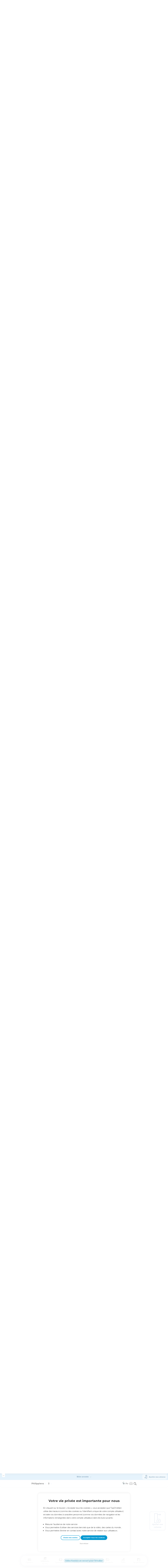

--- FILE ---
content_type: text/html; charset=utf-8
request_url: https://topbible.topchretien.com/verset/chapter?offset=1157&versions=BAN
body_size: 19262
content:
<div class="l-trail-header animated fadeIn" id="trail-header-1157" style="z-index: 2309">
    <div class="bible-col-version bible-col-version--1">
        <div class="bible-col-version__navbar">
            <h3 id="bible-title-1157">
                <span>
                    <span class="trail-header-title trail-open-toc trail-testaments" data-panel="testaments"
                        data-book="50">Philippiens <i class="icon-chevron-thin-down"></i></span>
                    <span class="trail-header-title trail-open-toc trail-chapters" data-panel="chapters"
                        data-book="50">3 <i class="icon-chevron-thin-down"></i></span>
                </span>
            </h3>
            <div class="bible__actions-bar">
                <div class="open-chatbot">
                    <a href="javascript:void(0)" class="button__open-chatbot">
                        <span class="chatbot-pulse"></span>
                        <svg xmlns="http://www.w3.org/2000/svg" width="32" height="32" viewBox="0 0 56 56"><path fill="currentColor" d="M26.688 12.66c.28 0 .421-.164.492-.422c.726-3.914.68-4.008 4.758-4.781c.28-.047.445-.21.445-.492c0-.281-.164-.445-.446-.492c-4.054-.82-3.937-.914-4.757-4.782c-.07-.257-.211-.421-.492-.421s-.422.164-.493.421c-.82 3.868-.68 3.961-4.757 4.782c-.258.046-.446.21-.446.492c0 .281.188.445.445.492c4.079.82 4.032.867 4.758 4.781c.07.258.211.422.492.422M15.344 28.785c.445 0 .75-.281.797-.703c.843-6.258 1.054-6.258 7.523-7.5c.422-.07.727-.352.727-.797c0-.422-.305-.726-.727-.797c-6.469-.89-6.703-1.101-7.523-7.476c-.047-.422-.352-.727-.797-.727c-.422 0-.727.305-.774.75c-.773 6.281-1.101 6.258-7.523 7.453c-.422.094-.727.375-.727.797c0 .469.305.727.82.797c6.376 1.031 6.657 1.195 7.43 7.453c.047.469.352.75.774.75m15.89 25.946c.61 0 1.055-.446 1.172-1.079c1.664-12.843 3.469-14.789 16.172-16.195c.656-.07 1.102-.562 1.102-1.172s-.446-1.078-1.102-1.172c-12.703-1.406-14.508-3.351-16.172-16.195c-.117-.633-.562-1.055-1.172-1.055s-1.054.422-1.148 1.055c-1.664 12.844-3.492 14.789-16.172 16.195c-.68.094-1.125.563-1.125 1.172c0 .61.445 1.102 1.125 1.172c12.656 1.664 14.414 3.375 16.172 16.195c.094.633.539 1.078 1.148 1.078"/></svg>
                    </a>
                </div>
                <div class="text-settings">
                    <a class="text-settings__icon" href="javascript:void(0);">
                        <svg xmlns="http://www.w3.org/2000/svg" width="32" height="32" viewBox="0 0 24 24">
                            <path fill="currentColor"
                                d="M20.06 18a4 4 0 0 1-.2-.89c-.67.7-1.48 1.05-2.41 1.05c-.83 0-1.52-.24-2.05-.71c-.53-.45-.8-1.06-.8-1.79c0-.88.33-1.56 1-2.05s1.61-.73 2.83-.73h1.4v-.64q0-.735-.45-1.17c-.3-.29-.75-.43-1.33-.43c-.52 0-.95.12-1.3.36c-.35.25-.52.54-.52.89h-1.46c0-.43.15-.84.45-1.24c.28-.4.71-.71 1.22-.94c.51-.21 1.06-.35 1.69-.35c.98 0 1.74.24 2.29.73s.84 1.16.86 2.02V16c0 .8.1 1.42.3 1.88V18zm-2.4-1.12c.45 0 .88-.11 1.29-.32c.4-.21.7-.49.88-.83v-1.57H18.7c-1.77 0-2.66.47-2.66 1.41c0 .43.15.73.46.96c.3.23.68.35 1.16.35m-12.2-3.17h4.07L7.5 8.29zM6.64 6h1.72l4.71 12h-1.93l-.97-2.57H4.82L3.86 18H1.93z" />
                        </svg>
                    </a>
                </div>
                
                <div class="bible-listen">
                    <!--  -->
                        
                            <a href="#" class="dropit btn-icon-listen"
                                data-mp3="https://s.topchretien.com/media/topbible/bible_v2/50_03.mp3"
                                data-title="Philippiens - Chapitre 3 - Version Segond 1910"
                                title="Écouter Philippiens - Chapitre 3 - Version Segond 1910">
                                
                            <svg xmlns="http://www.w3.org/2000/svg" width="32" height="32" viewBox="0 0 24 24"><path fill="currentColor" fill-rule="evenodd" d="M11.955 2.25h.09c1.837 0 3.276 0 4.419.124c1.165.126 2.11.388 2.916.974a5.75 5.75 0 0 1 1.272 1.272c.586.807.848 1.75.974 2.916c.124 1.143.124 2.582.124 4.419v2.838a.75.75 0 0 1 1 .707v2a.75.75 0 0 1-1.008.704c-.006.2-.015.386-.03.555c-.04.435-.128.836-.343 1.212c-.143.25-.323.477-.535.672c-.32.295-.692.463-1.103.588c-.388.117-.871.213-1.443.325l-.074.015c-.39.077-.744.147-1.04.17c-.317.025-.675.008-1.017-.185a1.76 1.76 0 0 1-.524-.45c-.237-.304-.316-.65-.35-.97c-.033-.3-.033-.672-.033-1.088v-5.236c0-.354 0-.672.025-.933c.027-.279.09-.58.273-.859c.151-.23.354-.422.593-.56c.295-.17.603-.208.88-.21c.257-.002.565.029.901.062l.07.007c.586.057 1.079.106 1.478.185c.275.055.536.129.78.246c0-1.762-.006-3.047-.115-4.052c-.113-1.038-.328-1.688-.697-2.196a4.25 4.25 0 0 0-.94-.94c-.508-.37-1.158-.585-2.196-.697c-1.052-.114-2.41-.115-4.302-.115c-1.892 0-3.25.001-4.302.115c-1.038.112-1.688.328-2.196.697a4.25 4.25 0 0 0-.94.94c-.37.508-.585 1.158-.697 2.196c-.109 1.005-.115 2.29-.115 4.052a3.27 3.27 0 0 1 .78-.246c.4-.079.892-.127 1.478-.185l.07-.007c.336-.033.644-.064.9-.062c.278.002.586.04.88.21c.24.138.443.33.594.56c.183.28.245.58.273.859c.025.26.025.579.025.933v5.236c0 .416 0 .787-.032 1.088c-.035.32-.114.666-.351.97a1.76 1.76 0 0 1-.524.45c-.342.193-.7.21-1.018.185a9.796 9.796 0 0 1-1.04-.17l-.073-.015c-.572-.112-1.055-.208-1.443-.325c-.411-.125-.783-.293-1.103-.588a2.816 2.816 0 0 1-.535-.672c-.215-.376-.302-.777-.343-1.212a8.633 8.633 0 0 1-.03-.555a.75.75 0 0 1-1.008-.704v-2a.75.75 0 0 1 1-.707v-2.838c0-1.837 0-3.276.124-4.419c.126-1.165.388-2.11.974-2.916A5.75 5.75 0 0 1 4.62 3.348c.807-.586 1.75-.848 2.916-.974c1.143-.124 2.582-.124 4.419-.124M3.75 17.193c0 .652 0 1.09.032 1.427c.03.326.084.49.15.606c.069.118.153.224.25.314c.092.085.228.166.522.255c.308.094.717.175 1.333.297c.442.087.71.138.906.154a.678.678 0 0 0 .171-.001a.261.261 0 0 0 .07-.062a.684.684 0 0 0 .042-.207c.023-.211.024-.5.024-.966v-5.165c0-.398 0-.641-.018-.82a.65.65 0 0 0-.034-.182a.268.268 0 0 0-.083-.08a.648.648 0 0 0-.147-.013a8.557 8.557 0 0 0-.777.058c-.631.062-1.05.104-1.37.168c-.305.06-.447.128-.542.2c-.14.105-.26.24-.35.4c-.064.114-.118.278-.147.609c-.031.341-.032.785-.032 1.443zm16.5-1.565c0-.658 0-1.102-.032-1.443c-.03-.33-.083-.495-.147-.61a1.324 1.324 0 0 0-.35-.4c-.095-.071-.237-.139-.542-.2c-.32-.063-.739-.105-1.37-.167a8.56 8.56 0 0 0-.777-.058a.648.648 0 0 0-.147.012a.268.268 0 0 0-.083.081a.647.647 0 0 0-.034.181c-.017.18-.018.423-.018.82v5.166c0 .466.001.755.024.965a.684.684 0 0 0 .042.208a.27.27 0 0 0 .07.062c.016.003.064.01.17 0c.198-.015.465-.066.907-.153c.616-.122 1.025-.203 1.333-.297c.294-.089.43-.17.522-.255c.097-.09.181-.196.25-.314c.066-.117.12-.28.15-.606c.031-.338.032-.775.032-1.427z" clip-rule="evenodd"/></svg>
                            </a>
                </div>
                
                <a class="bible-col-version--search" href="javascript:void(0);">
                    <i class="icon-search-glass"></i>
                </a>
            </div>
        </div>
    </div>
    <div class="l-bible-col-versions">
  
    
    <div class="l-bible-col-version l-bible-col-version-1">
    
    </div>
    
 
</div>


</div>
<div class="l-trail-content" style="z-index: 2308">
    
    <ul class="l-bible-cols">
  <li class="l-bible-col l-bible-col-versions">
    <ul>
       
      <li
        id="bible-col-1157-1"
        class="l-bible-col-version l-bible-col-version-1 bible-version-BAN"
      >
        
        <div class="lumo-player__reading-default">
          <div class="lumo-container">
    <div class="lumo-container__outter"></div>
    
        Seuls les Évangiles sont disponibles en vidéo pour le moment.
        
</div>
        </div>
                 <div data-class="bible-verse-1157-1" data-book="Philippiens" data-version="BAN" data-djangoid="29425" data-bookorder="50" data-chapter="3" data-verse="1" class="bible-verse adjusted-text-size bible-verse-1157-1 " id="bible-verse-1157-1-BAN"  data-shares="1" data-notes="&#39;&#39;">
  
    
      <span class="number-verse">1</span>
      <span class="bible-verse-text ">
       <big>Chapitre 3.</big>
<p><big>1 à 14</big> Se garder des faux docteurs. Paul a renoncé à tout pour gagner Christ et atteindre le but.</p>
<p>Les premiers mots de ce chapitre qui ne se lient logiquement ni à ce qui précède ni à ce qui suit, et qui sont une salutation à la manière des anciens, semblent indiquer que l'apôtre voulait d'abord terminer ici sa lettre, ou du moins passer aux relations personnelles qui se trouvent à <small><a href="https://topbible.topchretien.com/philippiens.4.1/?to=23" target="_top">Philippiens 4</a></small>. Cependant une exhortation fort importante se presse encore dans son cœur, (<small>verset 2</small>) et il y donne cours.</p>
<p>- Sur cette sainte <em>joie</em> du racheté de Christ, qui est une force dans les combats et dans l'épreuve, et à laquelle Paul exhorte fréquemment ses frères vers la fin de ses lettres, comparez <small><a href="https://topbible.topchretien.com/philippiens.4.4/" target="_top">Philippiens 4.4</a> ; <a href="https://topbible.topchretien.com/2-corinthiens.13.11/" target="_top">2Corinthiens 13.11</a> ; <a href="https://topbible.topchretien.com/1-thessaloniciens.5.16/" target="_top">1Thessaloniciens 5.16</a></small>. C'est la joie du Saint-Esprit en eux. (<small><a href="https://topbible.topchretien.com/romains.14.17/" target="_top">Romains 14.17</a> ; <a href="https://topbible.topchretien.com/1-thessaloniciens.1.6/" target="_top">1Thessaloniciens 1.6</a></small>)</p>
<p>Ces paroles peuvent se rapporter à l'exhortation à la joie qui précède ; mais il est plus probable qu'il faut les rattacher aux avertissements oui suivent, et que Paul avait déjà fait entendre à ses lecteurs, soit de vive voix, soit autrement. Il <em>ne se lasse point</em> d'y revenir pour leur <em>sûreté</em> en présence du danger.</p>
      </span>
      
    
    
    
</div>   <div data-class="bible-verse-1157-2" data-book="Philippiens" data-version="BAN" data-djangoid="29426" data-bookorder="50" data-chapter="3" data-verse="2" class="bible-verse adjusted-text-size bible-verse-1157-2 " id="bible-verse-1157-2-BAN"  data-shares="6" data-notes="&#39;&#39;">
  
    
      <span class="number-verse">2</span>
      <span class="bible-verse-text ">
       Ce sont les mêmes hommes que l'apôtre désigne par ces trois noms.

<p>Le premier les marque comme impurs dans leur caractère et leurs motifs (en Orient, le <em>chien</em> est toujours le symbole de l'impureté : <small><a href="https://topbible.topchretien.com/matthieu.7.6/" target="_top">Matthieu 7.6</a> ; <a href="https://topbible.topchretien.com/apocalypse.22.15/" target="_top">Apocalypse 22.15</a></small>) ; le second montre en eux des hommes qui se donnaient à eux-mêmes la mission de travailler dans l'Eglise (comparez <small><a href="https://topbible.topchretien.com/2-corinthiens.11.13/" target="_top">2Corinthiens 11.13</a></small> ; et ci-dessus <small><a href="https://topbible.topchretien.com/philippiens.1.14/?to=15" target="_top">Philippiens 1.14,15</a></small>) ; le troisième les désigne comme appartenant au parti des judaïsants, qui faisaient de la <em>circoncision</em> une condition indispensable au salut.</p>
<p>L'apôtre, par un jeu de mots qui renferme une vive ironie, transforme cette <em>circoncision</em> en une simple <em>incision</em> ou mutilation (tel est le sens du mot traduit par <em>fausse circoncision</em>), et il fait sentir ainsi que c'est à cela, en effet, que se réduit cette cérémonie religieuse, dès le moment qu'on attache tant d'importance à l'acte extérieur, matériel, en oubliant que la circoncision n'a de valeur que comme signe de la purification du cœur et de la vie. (Comparer <small><a href="https://topbible.topchretien.com/philippiens.3.3/" target="_top">Philippiens 3.3</a>,<a href="https://topbible.topchretien.com/romains.2.28/?to=29" target="_top">Romains 2.28,29</a></small>)</p>
<p>Combien un tel avertissement est encore applicable à tous les genres de formalisme !</p>
      </span>
      
    
    
    
</div>   <div data-class="bible-verse-1157-3" data-book="Philippiens" data-version="BAN" data-djangoid="29427" data-bookorder="50" data-chapter="3" data-verse="3" class="bible-verse adjusted-text-size bible-verse-1157-3 " id="bible-verse-1157-3-BAN"  data-shares="0" data-notes="&#39;&#39;">
  
    
      <span class="number-verse">3</span>
      <span class="bible-verse-text ">
       Les chrétiens sont les vrais <em>circoncis</em>, parce qu'ils le sont spirituellement, dans le cœur. (<small><a href="https://topbible.topchretien.com/romains.2.28/?to=29" target="_top">Romains 2.28,29</a> ; <a href="https://topbible.topchretien.com/colossiens.2.11/" target="_top">Colossiens 2.11</a></small>)

<p>Dès lors leur culte est vivifié par l'<em>Esprit de Dieu</em> (vrai texte ; comparez <small><a href="https://topbible.topchretien.com/jean.4.23/?to=24" target="_top">Jean 4.23,24</a></small>) ; et ils se <em>glorifient en Christ Jésus</em> seul, parce qu'ils ont en lui la rédemption et la justification, (<small><a href="https://topbible.topchretien.com/1-corinthiens.1.31/" target="_top">1Corinthiens 1.31</a> ; <a href="https://topbible.topchretien.com/2-corinthiens.10.17/" target="_top">2Corinthiens 10.17</a></small>) et non <em>en la chair</em>, comme les Juifs qui mettaient leur <em>confiance</em> dans la circoncision et en d'autres privilèges extérieurs. (<small><a href="https://topbible.topchretien.com/galates.3.3/" target="_top">Galates 3.3</a> ; <a href="https://topbible.topchretien.com/galates.6.13/" target="_top">6.13</a></small>)</p>
      </span>
      
    
    
    
</div>   <div data-class="bible-verse-1157-4" data-book="Philippiens" data-version="BAN" data-djangoid="29428" data-bookorder="50" data-chapter="3" data-verse="4" class="bible-verse adjusted-text-size bible-verse-1157-4 " id="bible-verse-1157-4-BAN"  data-shares="0" data-notes="&#39;&#39;">
  
    
      <span class="number-verse">4</span>
      <span class="bible-verse-text ">
       Voir sur cette notion de la <em>chair</em>, par opposition à l'<em>esprit</em>, <small><a href="https://topbible.topchretien.com/romains.1.3/" target="_top">Romains 1.3</a></small>, note ; comparez <small><a href="https://topbible.topchretien.com/romains.4.1/" target="_top">Romains 4.1</a></small>, note, et surtout <small><a href="https://topbible.topchretien.com/romains.8.1/?to=13" target="_top">Romains 8.1-13</a></small>.
      </span>
      
    
    
    
</div>   <div data-class="bible-verse-1157-5" data-book="Philippiens" data-version="BAN" data-djangoid="29429" data-bookorder="50" data-chapter="3" data-verse="5" class="bible-verse adjusted-text-size bible-verse-1157-5 " id="bible-verse-1157-5-BAN"  data-shares="0" data-notes="&#39;&#39;">
  
    
    
    
</div>   <div data-class="bible-verse-1157-6" data-book="Philippiens" data-version="BAN" data-djangoid="29430" data-bookorder="50" data-chapter="3" data-verse="6" class="bible-verse adjusted-text-size bible-verse-1157-6 " id="bible-verse-1157-6-BAN"  data-shares="0" data-notes="&#39;&#39;">
  
    
      <span class="number-verse">6</span>
      <span class="bible-verse-text ">
       Voilà autant de privilèges dont Paul aurait pu se glorifier s'il avait voulu s'appuyer sur la <em>chair</em>, c'est-à-dire sur ces choses extérieures, sans regarder aux dispositions du cœur qui seules leur donneraient de la valeur : lui aussi a été <em>circoncis</em> selon la loi dès l'entrée de sa vie, étant <em>Israélite</em> de naissance, et non seulement prosélyte comme plusieurs de ses adversaires.

<p>Il appartenait à la <em>tribu</em> de ce <em>Benjamin</em>, le favori de son père, qui reçut de lui une bénédiction particulière ; (<small><a href="https://topbible.topchretien.com/genese.49.27/" target="_top">Genèse 49.27</a> ; <a href="https://topbible.topchretien.com/deuteronome.33.12/" target="_top">Deutéronome 33.12</a></small>) à cette tribu toujours restée fidèle et dans laquelle était Jérusalem avec son temple.</p>
<p><em>Hébreu, fils d'Hébreux</em>, Paul descendait d'Abraham ; pour la doctrine et pour la stricte observance de la <em>loi</em>, il était de la secte austère et respectée des <em>pharisiens</em>. (<small><a href="https://topbible.topchretien.com/actes.22.3/" target="_top">Actes 22.3</a> ; <a href="https://topbible.topchretien.com/actes.26.5/" target="_top">26.5</a></small>)</p>
<p>Nul ne l'avait surpassé en <em>zèle</em>, puisqu'il avait <em>persécuté l'Eglise</em> chrétienne, et quant à la <em>justice de la loi</em>, à cette justice que lui opposaient ses adversaires, et qui consiste à suivre à la lettre chaque précepte, tandis que le cœur reste inconverti, Paul était <em>sans reproche</em> de la part des hommes.</p>
      </span>
      
    
    
    
</div>   <div data-class="bible-verse-1157-7" data-book="Philippiens" data-version="BAN" data-djangoid="29431" data-bookorder="50" data-chapter="3" data-verse="7" class="bible-verse adjusted-text-size bible-verse-1157-7 " id="bible-verse-1157-7-BAN"  data-shares="0" data-notes="&#39;&#39;">
  
    
      <span class="number-verse">7</span>
      <span class="bible-verse-text ">
       Ces privilèges, dans l'intention de Dieu, étaient certainement d'une grande valeur (<em>un gain</em>) ; mais comme Paul en avait abusé par orgueil, il les considère maintenant comme une véritable <em>perte</em> : ce qui ne veut pas dire seulement qu'il les a perdus, qu'il y a renoncé, mais qu'ils lui étaient vraiment devenus nuisibles. (Comparer <small><a href="https://topbible.topchretien.com/jean.9.41/" target="_top">Jean 9.41</a></small> note.)

<p>C'est dans ce sens qu'un Père de l'Eglise a pu émettre l'idée paradoxale que <b>"les bonnes œuvres sont nuisibles au salut,"</b> ce qui est vrai si ces œuvres empêchent l'homme de chercher son salut uniquement en Jésus-Christ.</p>
      </span>
      
    
    
    
</div>   <div data-class="bible-verse-1157-8" data-book="Philippiens" data-version="BAN" data-djangoid="29432" data-bookorder="50" data-chapter="3" data-verse="8" class="bible-verse adjusted-text-size bible-verse-1157-8 " id="bible-verse-1157-8-BAN"  data-shares="4" data-notes="&#39;&#39;">
  
    
      <span class="number-verse">8</span>
      <span class="bible-verse-text ">
       Le verset <small>verset 8</small> n'est pas une simple répétition de <small>verset 7</small>.

<p>Paul veut dire : "Ce n'est pas seulement <em>alors</em> dans le premier feu de la conversion, que j'ai considéré <em>ces choses comme une perte</em> ; mais encore plus <em>maintenant</em>, après une longue expérience de la vie chrétienne, je regarde <em>toutes choses</em>, tout ce que ce monde pourrait m'offrir, comme une perte. En comparaison de ce que j'ai trouvé dans l'<em>excellence de la connaissance de Christ</em> (Grec :"une connaissance qui surpasse tout"), je méprise tout le reste comme des <em>ordures</em>."</p>
<p>Cette précieuse expérience de Paul est le principe universel de la vie chrétienne. Pour <em>gagner Christ</em>, se l'approprier tout entier, <em>être trouvé en lui</em> (<small>verset 9</small>) dans sa communion, au dernier jour, il faut faire la perte de tout ce en quoi l'homme naturel met sa confiance, être prêt à tout abandonner. (<small><a href="https://topbible.topchretien.com/matthieu.10.38/?to=39" target="_top">Matthieu 10.38,39</a> ; <a href="https://topbible.topchretien.com/matthieu.16.24/?to=25" target="_top">16.24,25</a></small>)</p>
      </span>
      
    
    
    
</div>   <div data-class="bible-verse-1157-9" data-book="Philippiens" data-version="BAN" data-djangoid="29433" data-bookorder="50" data-chapter="3" data-verse="9" class="bible-verse adjusted-text-size bible-verse-1157-9 " id="bible-verse-1157-9-BAN"  data-shares="2" data-notes="&#39;&#39;">
  
    
      <span class="number-verse">9</span>
      <span class="bible-verse-text ">
       L'apôtre ayant employé ce terme : <em>ma justice</em>, l'explique par celuici : <em>celle qui me vient de la loi</em>, celle qu'il s'efforçait d'acquérir par l'observation de la <em>loi</em>.

<p>Cette justice ne saurait être le fondement de son espérance pour l'avenir. Il connaît une autre justice dont il a été mis en possession <em>par la foi en Christ, la justice qui vient de Dieu sur la base de la foi</em>.</p>
<p>Telle est la traduction littérale de ces mots dont le sens est suffisamment expliqué par les autres épîtres de notre apôtre. (Voir en particulier <small><a href="https://topbible.topchretien.com/romains.3.21/?to=28" target="_top">Romains 3.21-28</a></small>, notes ; <small><a href="https://topbible.topchretien.com/romains.10.3/" target="_top">Romains 10.3</a></small>)</p>
<p>Mais pour s'approprier cette justice, il faut <em>être trouvé en Christ</em>, dans une communion vivante avec lui par le lien intime de la foi, communion décrite en traits profonds dans les paroles qui suivent.</p>
      </span>
      
    
    
    
</div>   <div data-class="bible-verse-1157-10" data-book="Philippiens" data-version="BAN" data-djangoid="29434" data-bookorder="50" data-chapter="3" data-verse="10" class="bible-verse adjusted-text-size bible-verse-1157-10 " id="bible-verse-1157-10-BAN"  data-shares="3" data-notes="&#39;&#39;">
  
    
      <span class="number-verse">10</span>
      <span class="bible-verse-text ">
       Ces paroles, aussi bien que celles de <small>verset 9</small>, se rattachent étroitement à <small>verset 8</small>.

<p>L'apôtre expose (<small>versets 9-11</small>) ce que c'est que "gagner Christ." C'est d'abord posséder sa <em>justice</em> ; (<small>verset 9</small>) <em>le connaître</em>, lui ; connaîtrai la puissance de sa résurrection, la communion de ses souffrances et de sa mort ; (<small>verset 10</small>) c'est enfin parvenir par lui à la résurrection des morts : vérités profondes qu'on doit sonder par la méditation, et dont il faut faire l'expérience pour les comprendre.</p>
<p>- <em>Le connaître</em> ce n'est point posséder une simple notion historique et intellectuelle de Christ, mais c'est l'avoir embrassé par une foi vivante, être entré dans une communion intime avec lui. (Comparer <small><a href="https://topbible.topchretien.com/jean.10.14/" target="_top">Jean 10.14</a> ; <a href="https://topbible.topchretien.com/jean.17.3/" target="_top">17.3</a></small>)</p>
<p>- La <em>puissance de sa résurrection</em> n'est pas seulement cette force divine qui a ramené le Sauveur d'entre les morts, l'a élevé à la droite de la majesté de Dieu, et qu'il déploie pour appliquer à tous ses rachetés les fruits de sa rédemption (Calvin et d'autres) ; ni seulement l'assurance de notre propre résurrection fondée sur la sienne, la victoire sur la mort ; mais encore cette efficace de vie divine par laquelle le Seigneur ressuscité, en s'unissant à ses membres qui sont sur la terre, fait mourir en eux le vieil homme, ressuscite lui-même en eux, y reproduit son image, sa vie, jusqu'au moment où ils seront consommés en lui et élevés dans sa gloire. (Comparer <small><a href="https://topbible.topchretien.com/romains.6.4/?to=11" target="_top">Romains 6.4-11</a></small>, notes ; et <small><a href="https://topbible.topchretien.com/romains.8.10/?to=11" target="_top">Romains 8.10,11</a>,<a href="https://topbible.topchretien.com/romains.8.17/" target="_top">17</a> ; <a href="https://topbible.topchretien.com/1-corinthiens.15.21/" target="_top">1Corinthiens 15.21</a> ; <a href="https://topbible.topchretien.com/2-corinthiens.1.9/?to=10" target="_top">2Corinthiens 1.9,10</a> ; <a href="https://topbible.topchretien.com/galates.2.20/" target="_top">Galates 2.20</a> ; <a href="https://topbible.topchretien.com/ephesiens.1.18/?to=20" target="_top">Ephésiens 1.18-20</a> ; <a href="https://topbible.topchretien.com/colossiens.3.1/" target="_top">Colossiens 3.1</a>,<a href="https://topbible.topchretien.com/colossiens.3.4/" target="_top">4</a></small>, notes.)</p>
<p>Les derniers mots de cette phrase expliquent les premiers. La <em>communion des souffrances</em> de Christ n'est point seulement une appropriation personnelle de ses souffrances par la foi en lui ; c'est une expérience réelle de ses souffrances, par laquelle chacun de ses membres ici-bas <em>devient conforme à sa mort</em>, c'est-à-dire meurt avec lui, condition indispensable pour avoir part à la "puissance de sa résurrection ;" ou plutôt c'est là une seule et même œuvre de la grâce en nous, envisagée par son côté négatif, la mort, et par son côté positif, la vie.</p>
<p>L'état du chrétien sur la terre est un état de souffrance, au dedans et au dehors. Il porte en tout lieu la douleur du péché ; il souffre de ses propres misères et de celles des autres ; il lutte, il succombe comme son Sauveur ; pour lui aussi la croix est l'unique moyen de la victoire. Ces souffrances sont celles de Christ même ; il les endure avec ses membres ; c'est le même combat, la même cause, la même force, le même but, la même couronne acquise par Christ et réservée aux siens. (<small><a href="https://topbible.topchretien.com/romains.8.17/" target="_top">Romains 8.17</a>,<a href="https://topbible.topchretien.com/romains.8.26/?to=27" target="_top">26,27</a> ; <a href="https://topbible.topchretien.com/2-corinthiens.1.5/" target="_top">2Corinthiens 1.5</a> ; <a href="https://topbible.topchretien.com/colossiens.1.24/" target="_top">Colossiens 1.24</a> ; <a href="https://topbible.topchretien.com/1-pierre.4.1/" target="_top">1Pierre 4.1</a></small>, notes.)</p>
      </span>
      
    
    
    
</div>   <div data-class="bible-verse-1157-11" data-book="Philippiens" data-version="BAN" data-djangoid="29435" data-bookorder="50" data-chapter="3" data-verse="11" class="bible-verse adjusted-text-size bible-verse-1157-11 " id="bible-verse-1157-11-BAN"  data-shares="0" data-notes="&#39;&#39;">
  
    
      <span class="number-verse">11</span>
      <span class="bible-verse-text ">
       Grec : "Si comment (en quelque manière) je parviendrai à la résurrection des morts."

<p>En un sens la <em>résurrection des morts</em> est universelle, tous y <em>parviendront</em> ; (<small><a href="https://topbible.topchretien.com/jean.5.29/" target="_top">Jean 5.29</a></small>) mais Paul, dans les principaux passages qui traitent de ce sujet, n'envisage que la résurrection des justes, la consommation du chrétien tout entier, corps et âme, glorifié par la puissance de résurrection et de vie, qui est Christ en lui. Cette espérance de l'apôtre n'est donc que le dernier trait, le couronnement de tout ce qu'il a déjà exprimé à <small>verset 10</small>.</p>
<p>Mais pourquoi cette tournure dubitative ? Certes, il faudrait être bien étranger aux épîtres de Paul pour penser qu'il doute de son salut final. (Comparer entre autres <small><a href="https://topbible.topchretien.com/romains.5.1/" target="_top">Romains 5.1</a></small> et suivants ; <small><a href="https://topbible.topchretien.com/romains.8.16/" target="_top">Romains 8.16</a>,<a href="https://topbible.topchretien.com/romains.8.28/?to=39" target="_top">28-39</a> ; <a href="https://topbible.topchretien.com/1-corinthiens.3.21/?to=23" target="_top">1Corinthiens 3.21-23</a> ; <a href="https://topbible.topchretien.com/philippiens.1.5/?to=6" target="_top">Philippiens 1.5,6</a> ; <a href="https://topbible.topchretien.com/2-timothee.4.7/?to=8" target="_top">2Timothée 4.7,8</a>,<a href="https://topbible.topchretien.com/2-timothee.4.18/" target="_top">18</a></small>)</p>
<p>Mais l'assurance de l'enfant de Dieu est une assurance morale, qui dépend des moyens de grâce, et non une assurance mathématique.</p>
<p>Il marche par la <em>foi</em> et non par la <em>vue</em>. Sa vie est un combat perpétuel, et qui dit <em>combat</em>, dit <em>danger</em>. (<small><a href="https://topbible.topchretien.com/2-timothee.2.5/" target="_top">2Timothée 2.5</a></small>) Il doit faire preuve d'une active vigilance, d'une consciencieuse fidélité, d'une humble dépendance de la grâce de Dieu, qui seule le gardera et lui assurera la victoire (Comparer <small><a href="https://topbible.topchretien.com/1-corinthiens.10.12/" target="_top">1Corinthiens 10.12</a> ; <a href="https://topbible.topchretien.com/1-corinthiens.9.27/" target="_top">9.27</a></small> et les belles paroles ci-dessous, <small>versets 12-14</small>)</p>
      </span>
      
    
    
    
</div>   <div data-class="bible-verse-1157-12" data-book="Philippiens" data-version="BAN" data-djangoid="29436" data-bookorder="50" data-chapter="3" data-verse="12" class="bible-verse adjusted-text-size bible-verse-1157-12 " id="bible-verse-1157-12-BAN"  data-shares="1" data-notes="&#39;&#39;">
  
    
    
    
</div>   <div data-class="bible-verse-1157-13" data-book="Philippiens" data-version="BAN" data-djangoid="29437" data-bookorder="50" data-chapter="3" data-verse="13" class="bible-verse adjusted-text-size bible-verse-1157-13 " id="bible-verse-1157-13-BAN"  data-shares="91" data-notes="&#39;&#39;">
  
    
    
    
</div>   <div data-class="bible-verse-1157-14" data-book="Philippiens" data-version="BAN" data-djangoid="29438" data-bookorder="50" data-chapter="3" data-verse="14" class="bible-verse adjusted-text-size bible-verse-1157-14 " id="bible-verse-1157-14-BAN"  data-shares="21" data-notes="&#39;&#39;">
  
    
      <span class="number-verse">14</span>
      <span class="bible-verse-text ">
       Voici d'abord la version littérale de ces paroles : (<small>versets 12-14</small>) <em>Non que j'aie déjà saisi</em>, quoi ? ce verbe étant sans objet, les uns suppléent <em>tout ce qui précède</em> ; (<small>versets 10,11</small>) les autres, <em>le but</em> ; (<small>verset 14</small>) les autres, <em>le prix</em> ; (<small>verset 14</small>) - <em>ou que je sois déjà perfectionné ; mais je poursuis, m'efforçant de saisir ; c'est pourquoi aussi j'ai été saisi par Christ</em>. (<small>verset 12</small>) <em>Frères, je ne m'estime pas moi-même avoir saisi</em> ; (<small>verset 13</small>) <em>mais une seule chose : oubliant les choses</em>, etc.

<p>Ce mot énergique, absolu : <em>une seule chose</em>, (comparez <small><a href="https://topbible.topchretien.com/luc.10.42/" target="_top">Luc 10.42</a></small>) est ordinairement complété par un verbe : <em>je fais</em> ; d'autres le relient à <small>verset 13</small> : <em>j'estime</em> une chose ; d'autres le laissent isolé, dans son sens absolu.</p>
<p>- Dans ces versets l'apôtre représente le combat de la foi sous l'image de la <em>course</em> telle qu'elle avait lieu chez les anciens. (<small><a href="https://topbible.topchretien.com/1-corinthiens.9.24/?to=27" target="_top">1Corinthiens 9.24-27</a></small>, notes ; et ci-dessus <small><a href="https://topbible.topchretien.com/philippiens.2.16/" target="_top">Philippiens 2.16</a></small>) Par opposition à toute <em>perfection</em> imaginaire, soit légale, soit spirituelle, Paul confesse humblement que pour lui la vie chrétienne est encore un combat, et le restera jusqu'au terme.</p>
<p>Ce terme est indiqué à la fin de <small>verset 14</small>. Paul l'appelle le <em>but</em> et le <em>prix</em>, par où il entend la <em>perfection</em>. (<small>verset 12</small>) Le point de départ de la course consiste à être <em>saisi par Christ</em> ; (<small>verset 12</small>) alors seulement le croyant peut songer lui-même <em>à saisir le prix</em>. (Il est bon de remarquer cet emploi du même mot en deux sens différents.) Il faut, en effet, que l'ordonnateur de la course appelle celui qui doit y prendre part, lui ouvre la carrière, lui assigne sa place, d'où il s'élancera vers le but. C'est ce que Christ fait pour tous les chrétiens ; mais cette expérience initiale <em>être saisi par Christ</em> avait été plus frappante chez l'apôtre Paul, à cause de sa conversion extraordinaire, à laquelle il fait allusion.</p>
<p><b>"J'étais du nombre de ceux qui couraient vers la perdition ; déjà j'y touchais, j'allais périr...alors je fus saisi par Christ qui me poursuivait, tandis que je le fuyais de toutes mes forces."</b> Chrysostome.</p>
<p>- Cette image pleine de vérité explique tout le reste dans les paroles de l'apôtre :</p>
<p><b>"Le coureur ne s'arrête pas à regarder</b> <em>en arrière</em> <b>pour voir quel espace il a déjà parcouru, mais il porte les yeux</b> <em>en avant</em> <b>sur l'espace qui le sépare du but. (<small>verset 14</small>) A quoi bon contempler ce qu'il a fait, s'il oublie ce qui lui reste à faire ? Il</b> <em>tend</em> <b>donc</b> <em>vers le but</em>, <b>brûlant du désir de le</b> <em>saisir</em>. <b>Quelque vitesse qu'il imprime à ses pieds, il les devance encore du reste de son corps ;</b> <em>penché en avant</em> <b>(sens du mot grec), il tend les mains vers le but : c'est ainsi que nous devons courir."</b> Chrysostome.</p>
<p>- D'après cette image, ce qui est <em>en arrière</em> et que le chrétien doit <em>oublier</em>, ce n'est pas seulement le monde et le péché, mais ses propres vertus, ses progrès réels, qu'il pourrait être tenté de contempler avec complaisance en lui-même, tandis qu'il oublierait ses fautes et ses misères. Dieu tient devant lui, au terme de la carrière, le <em>prix</em> glorieux de sa <em>vocation en Jésus-Christ</em>. Y parvenir, le saisir, doit être sa seule pensée, son unique affaire.</p>
      </span>
      
    
    
    
</div>   <div data-class="bible-verse-1157-15" data-book="Philippiens" data-version="BAN" data-djangoid="29439" data-bookorder="50" data-chapter="3" data-verse="15" class="bible-verse adjusted-text-size bible-verse-1157-15 " id="bible-verse-1157-15-BAN"  data-shares="0" data-notes="&#39;&#39;">
  
    
      <span class="number-verse">15</span>
      <span class="bible-verse-text ">
       <big>15 à 21</big> Tendre à l'unité. Les hommes de la terre et les hommes du ciel.

<p>Etre <em>parfait</em> ne peut pas, d'après ce qui précède, s'entendre d'une perfection morale absolue. L'apôtre emploie souvent ce mot dans le sens de <em>mûr, d'homme fait</em> par opposition à l'état d'<em>enfant</em>. (<small><a href="https://topbible.topchretien.com/1-corinthiens.2.6/" target="_top">1Corinthiens 2.6</a> ; <a href="https://topbible.topchretien.com/1-corinthiens.14.20/" target="_top">14.20</a></small> ; comparez <small><a href="https://topbible.topchretien.com/hebreux.5.14/" target="_top">Hébreux 5.14</a></small>)</p>
<p>Paul exhorte ceux qui ont atteint ce degré de perfection à avoir <em>cette même pensée</em> ou ce même sentiment.</p>
<p>Lequel ? Les uns répondent en rapportant ces mots aux grandes pensées exprimées <small>versets 9-11</small> ; les autres, à celles de <small>versets 12-14</small>, c'est-à-dire que, tout en retenant ferme son élection et sa vocation en Jésus-Christ, on ne se persuade pas légèrement d'avoir saisi le prix ; mais que l'on se pénètre, au contraire, avec humilité et tristesse, de la distance qui nous sépare encore de l'entière sanctification du cœur et de la vie, à laquelle nous devons tendre sans cesse.</p>
<p>L'une et l'autre interprétations ont du vrai. La pensée dont le chrétien doit être rempli, c'est celle qui ressort de l'expérience faite par Paul : être tout entier en Christ, mais reconnaître et sentir tout ce qui lui manque encore.</p>
      </span>
      
    
    
    
</div>   <div data-class="bible-verse-1157-16" data-book="Philippiens" data-version="BAN" data-djangoid="29440" data-bookorder="50" data-chapter="3" data-verse="16" class="bible-verse adjusted-text-size bible-verse-1157-16 " id="bible-verse-1157-16-BAN"  data-shares="47" data-notes="&#39;&#39;">
  
    
      <span class="number-verse">16</span>
      <span class="bible-verse-text ">
       "La même pensée" (<small>verset 15</small>) dont tous les chrétiens doivent être animés, c'est le centre même, l'âme de la vie nouvelle en Christ.

<p>Si un chrétien <em>marche</em> selon cette ligne de conduite, dans cet esprit, il se trouve sous la direction certaine de Dieu, sous la discipline de son Saint-Esprit.</p>
<p>Mais sur divers points secondaires de doctrine ou de conduite, il peut y avoir, entre ceux qui suivent cette voie, des différences ; à plus d'un égard ils peuvent <em>penser autrement</em>, tout en étant sur le même fondement ; cela est dans la nature des choses et inséparable de la liberté évangélique ; l'apôtre l'admet sans hésiter.</p>
<p>Mais il est tout aussi convaincu que, si des chrétiens sont réellement sur "le seul fondement que l'on puisse poser," conduits par le même Esprit de Dieu, ce qui manque à leur connaissance ou à leurs convictions leur sera <em>révélé</em> par cet Esprit, qui les rapprochera toujours plus de l'unité en toutes choses. (<small>verset 15</small>)</p>
<p>En attendant, ils doivent user de support, de charité, respecter la liberté les uns des autres, et surtout conserver l'unité dans tout "ce à quoi ils sont parvenus." (Trad. littér.) Paul en donne ici lui-même un mémorable exemple. Autant il se montre absolu lorsqu'il s'agit de la vérité qui constitue l'essence même de l'Evangile, autant il est large et éloigné de vouloir étouffer les convictions individuelles sous le poids de son autorité apostolique, quand il a affaire à des opinions secondaires et sincères, qui ne différent le plus souvent que par suite d'une connaissance imparfaite. (Comparer <small><a href="https://topbible.topchretien.com/romains.14.1/" target="_top">Romains 14.1</a> ; <a href="https://topbible.topchretien.com/ephesiens.1.17/" target="_top">Ephésiens 1.17</a> ; <a href="https://topbible.topchretien.com/1-jean.2.20/" target="_top">1Jean 2.20</a>,<a href="https://topbible.topchretien.com/1-jean.2.27/" target="_top">27</a></small>)</p>
<p>- Le texte reçu donne ainsi ce verset : "cependant, ce à quoi nous sommes parvenus, marcher <em>selon une même règle, penser la même chose</em>." Les mots soulignés ne sont pas authentiques ; ils ont été ajoutés dans l'intention de rendre plus claire la pensée de l'apôtre.</p>
      </span>
      
    
    
    
</div>   <div data-class="bible-verse-1157-17" data-book="Philippiens" data-version="BAN" data-djangoid="29441" data-bookorder="50" data-chapter="3" data-verse="17" class="bible-verse adjusted-text-size bible-verse-1157-17 " id="bible-verse-1157-17-BAN"  data-shares="0" data-notes="&#39;&#39;">
  
    
      <span class="number-verse">17</span>
      <span class="bible-verse-text ">
       Nous n'avons tous qu'un seul Maître, qu'un seul modèle, Christ. (<small><a href="https://topbible.topchretien.com/matthieu.23.8/" target="_top">Matthieu 23.8</a> ; <a href="https://topbible.topchretien.com/1-pierre.2.21/" target="_top">1Pierre 2.21</a></small>) Aussi, quand l'apôtre en appelle à l'exemple de sa propre vie pour que ses frères s'y conforment, ce n'est jamais d'une manière générale et absolue, mais, comme ici, relativement à quelque direction spéciale et pratique qu'il vient de donner à ses lecteurs. (<small><a href="https://topbible.topchretien.com/1-thessaloniciens.1.6/" target="_top">1Thessaloniciens 1.6</a> ; <a href="https://topbible.topchretien.com/1-corinthiens.11.1/" target="_top">1Corinthiens 11.1</a></small>)

<p>Il était indispensable que les membres les moins éclairés et les plus faibles de ces jeunes Eglises, sortant des ténèbres du paganisme, eussent dans les apôtres de Jésus-Christ, de même que dans les chrétiens les plus avancés, un exemple vivant de la doctrine et de la vie nouvelles qu'ils prêchaient.</p>
<p>Aussi les apôtres n'hésitent-ils pas à rappeler aux ministres de la Parole qu'ils doivent se montrer les modèles des troupeaux, (<small><a href="https://topbible.topchretien.com/1-timothee.4.12/" target="_top">1Timothée 4.12</a> ; <a href="https://topbible.topchretien.com/1-timothee.2.7/" target="_top">2.7</a> ; <a href="https://topbible.topchretien.com/1-pierre.5.3/" target="_top">1Pierre 5.3</a></small>) ce qui implique, pour les fidèles, le devoir, non d'imiter aveuglément des hommes, mais de considérer avec respect ces serviteurs de Dieu dont les lumières, l'expérience, la sagesse, la sainte vie sont évidemment des fruits de l'Esprit de Dieu en eux.</p>
<p>Au-dessous du seul Modèle parfait, il est utile de recevoir le témoignage vivant de ceux qu'il a le plus enrichis de ses dons. Les paroles qui suivent montrent assez combien l'apôtre était fondé à faire un tel rapprochement.</p>
      </span>
      
    
    
    
</div>   <div data-class="bible-verse-1157-18" data-book="Philippiens" data-version="BAN" data-djangoid="29442" data-bookorder="50" data-chapter="3" data-verse="18" class="bible-verse adjusted-text-size bible-verse-1157-18 " id="bible-verse-1157-18-BAN"  data-shares="0" data-notes="&#39;&#39;">
  
    
      <span class="number-verse">18</span>
      <span class="bible-verse-text ">
       Soit que l'apôtre reporte sa pensée sur les faux docteurs qu'il a désignés auparavant, (<small>verset 2</small>) soit qu'il ait en vue d'autres membres indignes de l'Eglise, qu'il avait eu souvent occasion de reprendre, de vive voix ou par ses lettres, il revient à eux maintenant avec une profonde douleur, afin de mettre en garde les fidèles contre un si pernicieux exemple. Ces hommes faisaient profession de christianisme, et pourtant ils étaient <em>ennemis de la croix de Christ</em>.

<p>Il n'y a rien là de contradictoire, rien qui ne se voie chaque jour encore. Tant qu'il s'agit d'embrasser la doctrine de Jésus-Christ comme un système, ou de professer l'Evangile comme une religion de pures formes, les hommes dont parle l'apôtre sont des <em>amis</em>. Mais dès qu'il faut admettre dans toute sa signification et toute sa puissance ; dès qu'il faut consentir à n'être sauvé que par le mystérieux sacrifice du Calvaire, qui froisse et brise l'orgueil de la sagesse humaine et de toute propre justice ; dès qu'il faut prendre cette croix humiliante, la porter à la suite de Jésus, accepter d'y être crucifié avec lui, d'y mourir à soi-même, au monde, au péché, alors ces faux amis deviennent aussitôt des <em>ennemis</em>. Or c'est bien là ce que l'apôtre entend par ce seul mot, la croix. (Comparer <small><a href="https://topbible.topchretien.com/1-corinthiens.1.17/?to=18" target="_top">1Corinthiens 1.17,18</a> ; <a href="https://topbible.topchretien.com/galates.2.20/" target="_top">Galates 2.20</a> ; <a href="https://topbible.topchretien.com/galates.5.11/" target="_top">5.11</a>,<a href="https://topbible.topchretien.com/galates.5.24/" target="_top">24</a> ; <a href="https://topbible.topchretien.com/galates.6.12/?to=14" target="_top">6.12-14</a></small>)</p>
<p>L'inimitié de ces hommes, dont il va caractériser la vie, lui arrache des <em>larmes</em> de douleur.</p>
<p><b>"Et ces larmes, quel argument nous devons y voir, non de jalousie ou de haine pour de tels hommes, non du désir de les maudire, non d'un esprit poussé par la passion, mais d'un zèle plein de piété. Paul pleure, parce qu'il voit l'Eglise en danger de se perdre sous de telles influences."</b> Calvin.</p>
      </span>
      
    
    
    
</div>   <div data-class="bible-verse-1157-19" data-book="Philippiens" data-version="BAN" data-djangoid="29443" data-bookorder="50" data-chapter="3" data-verse="19" class="bible-verse adjusted-text-size bible-verse-1157-19 " id="bible-verse-1157-19-BAN"  data-shares="0" data-notes="&#39;&#39;">
  
    
      <span class="number-verse">19</span>
      <span class="bible-verse-text ">
       Quiconque n'a pas été affranchi du monde et du péché par la croix de Jésus-Christ, quiconque est <em>ennemi</em> de cette croix, a encore ses pensées et ses affections sur la <em>terre</em> et dans l'esclavage de ses intérêts périssables.

<p>Que les convoitises soient alors élevées, spirituelles, et servent d'aliment à l'orgueil, ou qu'elles rampent sur les objets grossiers des passions charnelles (<em>avoir son ventre pour Dieu</em> désigne d'une manière énergique les plaisirs de la table), le résultat est le même, la <em>perdition</em>. (Comparer <small><a href="https://topbible.topchretien.com/galates.5.21/" target="_top">Galates 5.21</a> ; <a href="https://topbible.topchretien.com/galates.6.8/" target="_top">6.8</a></small> ; notes.)</p>
      </span>
      
    
    
    
</div>   <div data-class="bible-verse-1157-20" data-book="Philippiens" data-version="BAN" data-djangoid="29444" data-bookorder="50" data-chapter="3" data-verse="20" class="bible-verse adjusted-text-size bible-verse-1157-20 " id="bible-verse-1157-20-BAN"  data-shares="0" data-notes="&#39;&#39;">
  
    
      <span class="number-verse">20</span>
      <span class="bible-verse-text ">
       L'apôtre rattache la description de la vie chrétienne à ce qui précède, par cette particule car, comme motivant la profonde douleur que lui inspire la conduite de ceux qui n'ont d'affections que pour les choses de la terre.

<p>- Le mot traduit littéralement par <em>bourgeoisie</em> signifiait aussi chez les Grecs, en un sens dérivé, le genre de vie, la conduite, surtout dans les affaires publiques ; de la, dans nos vieilles versions, le mot de <em>conversation</em> (conduite).</p>
<p>Le sens littéral est celui qui convient le mieux à la pensée de l'apôtre : tandis que les hommes dont il vient de parler ne pensent qu'aux "choses de la terre," le chrétien a ses pensées et ses affections <em>dans les cieux</em>, qui sont sa patrie, sa bourgeoisie.</p>
<p>Etranger et voyageur ici-bas, dépris du monde et de ses avantages, tous ses désirs et toutes ses espérances tendent vers la possession pleine et entière de ces biens éternels dont il jouit déjà en partie par sa communion avec son Sauveur et son Dieu. Tout ce qui, sur la terre, est incompatible avec cette vie céleste vers laquelle il aspire, lui devient de plus en plus étranger. Aussi sa position actuelle est-elle un état d'<em>attente</em>, en vue du moment qui réalisera tous ses vœux. (Comparer <small><a href="https://topbible.topchretien.com/1-corinthiens.1.7/" target="_top">1Corinthiens 1.7</a> ; <a href="https://topbible.topchretien.com/1-corinthiens.2.13/" target="_top">2.13</a></small>)</p>
<p>Celui qu'il <em>attend</em>, c'est le <em>Seigneur Jésus-Christ</em>, à sa seconde venue, et il l'attend comme Sauveur (ou libérateur) de tout mal. (<small>verset 21</small>) Nos anciennes versions effacent cette nuance de la pensée. (<small><a href="https://topbible.topchretien.com/romains.8.19/" target="_top">Romains 8.19</a></small>)</p>
      </span>
      
    
    
    
</div>   <div data-class="bible-verse-1157-21" data-book="Philippiens" data-version="BAN" data-djangoid="29445" data-bookorder="50" data-chapter="3" data-verse="21" class="bible-verse adjusted-text-size bible-verse-1157-21 " id="bible-verse-1157-21-BAN"  data-shares="0" data-notes="&#39;&#39;">
  
    
      <span class="number-verse">21</span>
      <span class="bible-verse-text ">
       Telle est la rédemption complète du racheté de Christ. Aucun chrétien ne peut jouir d'une paix parfaite tant que la dernière trace du péché n'aura pas été anéantie en lui, et que tout son être, l'esprit, l'âme et le corps, n'aura pas été rendu à sa destination éternelle, la perfection. De là, son état d'<em>attente</em> ; il attend le <em>Sauveur</em>, qui achèvera son œuvre en lui.

<p>Paul ne nomme ici que la <em>transformation du corps</em>, parce que ce sera là, par la résurrection et la glorification, le dernier acte de l'œuvre de Christ. Mais il laisse entrevoir un contraste immense entre le corps actuel et celui de la gloire. Il nomme l'un le <em>corps de notre humiliation</em>, ce que nos versions rendent par "ce corps vil ;" <em>corps humilié</em> en effet, puisqu'il sert d'instrument au péché, qu'il est l'esclave de mille besoins matériels, des infirmités, de la mort, et qu'il doit enfin tomber en poudre et servir de pâture aux vers.</p>
<p>Paul désigne l'autre par ce seul mot qui dit plus que toutes les descriptions : être <em>rendu conforme au corps de la gloire</em> de Christ, ou à son corps glorifié. (Comparer, sur ce contraste du corps humilié et du corps glorifié, <small><a href="https://topbible.topchretien.com/1-corinthiens.15.42/?to=44" target="_top">1Corinthiens 15.42-44</a></small>)</p>
<p>Ainsi, "nous lui serons semblables" en toutes choses, (<small><a href="https://topbible.topchretien.com/1-jean.3.2/" target="_top">1Jean 3.2</a></small>) pourvu que nous lui soyons devenus semblables spirituellement par notre communion avec lui. Quelle destination !</p>
<p>- Ici, comme partout, l'Ecriture nous fait voir dans la résurrection un acte de la <em>puissance divine</em> de Christ lui-même. (Grec : "selon l'énergie de pouvoir même s'assujettir toutes choses," y compris la mort.) Nous avons appliqué ce passage à la <em>résurrection</em> proprement dite, parce que telle est évidemment la pensée générale. D'autres, prenant ce mot de <em>transformation</em> dans un sens limité, pensent que Paul veut parler, ici comme ailleurs, (<small><a href="https://topbible.topchretien.com/1-corinthiens.15.52/?to=53" target="_top">1Corinthiens 15.52,53</a> ; <a href="https://topbible.topchretien.com/1-thessaloniciens.4.15/?to=17" target="_top">1Thessaloniciens 4.15-17</a></small>) de ceux qui vivront lors de la venue du Seigneur, et qui, au lieu de <em>ressusciter, seront changés</em>. Si cette interprétation ne doit pas être exclue, elle est loin d'exprimer toute la pensée de l'apôtre.</p>
      </span>
      
    
    
    
</div>  
        <div class="bible-copyright">
          <a href="https://theotex.org/" target="_blank"
            >Autres ressources sur theotex.org, contact theotex@gmail.com</a
          >
        </div>
         
      </li>
        
      <div class="element__add-column dropit" data-menu="#add-column__dropdown">
        <svg
          width="100"
          height="146"
          viewBox="0 0 100 146"
          fill="none"
          xmlns="http://www.w3.org/2000/svg"
        >
          <path
            d="M68.11 145.441C61.9697 145.441 55.9674 143.62 50.8621 140.209C45.7568 136.797 41.7777 131.949 39.428 126.276C37.0783 120.603 36.4636 114.361 37.6615 108.338C38.8595 102.316 41.8163 96.7844 46.1581 92.4426C50.4999 88.1008 56.0317 85.144 62.0539 83.9461C68.0762 82.7481 74.3184 83.3628 79.9913 85.7125C85.6642 88.0622 90.5129 92.0413 93.9243 97.1466C97.3358 102.252 99.1568 108.254 99.157 114.394C99.1488 122.626 95.8751 130.518 90.0544 136.339C84.2338 142.16 76.3416 145.433 68.11 145.441ZM68.11 88.5235C62.9929 88.5235 57.9908 90.0409 53.7361 92.8838C49.4815 95.7267 46.1654 99.7674 44.2072 104.495C42.2491 109.222 41.7368 114.425 42.7352 119.443C43.7335 124.462 46.1977 129.072 49.816 132.69C53.4344 136.308 58.0444 138.772 63.0632 139.77C68.0819 140.769 73.284 140.256 78.0114 138.298C82.7389 136.339 86.7795 133.023 89.6222 128.768C92.465 124.514 93.9822 119.512 93.982 114.394C93.9745 107.535 91.2464 100.959 86.396 96.1084C81.5457 91.2581 74.9694 88.5309 68.11 88.5235Z"
            fill="#CBD4E1"
          />
          <path
            d="M81.046 116.981H55.174C54.8343 116.981 54.4979 116.915 54.184 116.785C53.8702 116.655 53.585 116.464 53.3448 116.224C53.1045 115.984 52.914 115.698 52.784 115.384C52.654 115.071 52.587 114.734 52.587 114.394C52.587 114.055 52.654 113.718 52.784 113.404C52.914 113.091 53.1045 112.805 53.3448 112.565C53.585 112.325 53.8702 112.134 54.184 112.004C54.4979 111.874 54.8343 111.807 55.174 111.807H81.046C81.7322 111.807 82.3902 112.08 82.8753 112.565C83.3605 113.05 83.633 113.708 83.633 114.394C83.633 115.081 83.3605 115.739 82.8753 116.224C82.3902 116.709 81.7322 116.981 81.046 116.981Z"
            fill="#CBD4E1"
          />
          <path
            d="M68.1101 129.917C67.424 129.917 66.7662 129.645 66.2811 129.159C65.796 128.674 65.5233 128.016 65.5231 127.33V101.458C65.5231 100.772 65.7956 100.114 66.2808 99.6292C66.7659 99.144 67.424 98.8715 68.1101 98.8715C68.7962 98.8715 69.4542 99.144 69.9394 99.6292C70.4245 100.114 70.6971 100.772 70.6971 101.458V127.33C70.6968 128.016 70.4242 128.674 69.9391 129.159C69.454 129.645 68.7961 129.917 68.1101 129.917Z"
            fill="#CBD4E1"
          />
          <path
            d="M39.651 145.441H3.43002C2.74468 145.441 2.08742 145.169 1.60244 144.685C1.11745 144.201 0.844342 143.544 0.843018 142.858V3.14547C0.843283 2.45944 1.11593 1.80158 1.60102 1.31648C2.08612 0.83138 2.74398 0.558737 3.43002 0.558472H50C50.6861 0.558737 51.3439 0.83138 51.829 1.31648C52.3141 1.80158 52.5868 2.45944 52.587 3.14547V80.7585C52.587 81.4446 52.3145 82.1026 51.8293 82.5878C51.3441 83.0729 50.6861 83.3455 50 83.3455C49.3139 83.3455 48.6559 83.0729 48.1707 82.5878C47.6856 82.1026 47.413 81.4446 47.413 80.7585V5.73247H6.01302V140.266H39.651C40.3371 140.266 40.9951 140.539 41.4803 141.024C41.9655 141.509 42.238 142.167 42.238 142.853C42.238 143.54 41.9655 144.198 41.4803 144.683C40.9951 145.168 40.3371 145.441 39.651 145.441Z"
            fill="#CBD4E1"
          />
          <path
            d="M96.569 21.2555H49.999C49.3129 21.2555 48.6549 20.9829 48.1697 20.4978C47.6845 20.0126 47.412 19.3546 47.412 18.6685C47.412 17.9824 47.6845 17.3244 48.1697 16.8392C48.6549 16.354 49.3129 16.0815 49.999 16.0815H96.569C97.2551 16.0815 97.9131 16.354 98.3983 16.8392C98.8834 17.3244 99.156 17.9824 99.156 18.6685C99.156 19.3546 98.8834 20.0126 98.3983 20.4978C97.9131 20.9829 97.2551 21.2555 96.569 21.2555Z"
            fill="#CBD4E1"
          />
          <path
            d="M86.22 31.6045C85.7076 31.6056 85.2063 31.4544 84.7799 31.1702C84.3535 30.886 84.021 30.4816 83.8248 30.0082C83.6285 29.5348 83.5773 29.0138 83.6776 28.5113C83.7778 28.0088 84.0251 27.5473 84.388 27.1855L92.91 18.6685L84.389 10.1515C83.9033 9.66575 83.6304 9.00694 83.6304 8.31999C83.6304 7.63304 83.9033 6.97424 84.389 6.48849C84.8747 6.00275 85.5336 5.72986 86.2205 5.72986C86.9075 5.72986 87.5663 6.00275 88.052 6.48849L98.401 16.8365C98.8843 17.3235 99.1556 17.9818 99.1556 18.668C99.1556 19.3541 98.8843 20.0125 98.401 20.4995L88.052 30.8485C87.5651 31.3325 86.9065 31.6042 86.22 31.6045Z"
            fill="#CBD4E1"
          />
        </svg>
        <span>Ajouter une colonne</span>
      </div>
      
    </ul>
  </li>
  <li class="l-bible-col l-bible-col-last"></li>
</ul>
    
    
</div>

--- FILE ---
content_type: text/html; charset=utf-8
request_url: https://topbible.topchretien.com/verset/chapter?offset=1156&versions=BAN
body_size: 18593
content:
<div class="l-trail-header animated fadeIn" id="trail-header-1156" style="z-index: 2309">
    <div class="bible-col-version bible-col-version--1">
        <div class="bible-col-version__navbar">
            <h3 id="bible-title-1156">
                <span>
                    <span class="trail-header-title trail-open-toc trail-testaments" data-panel="testaments"
                        data-book="50">Philippiens <i class="icon-chevron-thin-down"></i></span>
                    <span class="trail-header-title trail-open-toc trail-chapters" data-panel="chapters"
                        data-book="50">2 <i class="icon-chevron-thin-down"></i></span>
                </span>
            </h3>
            <div class="bible__actions-bar">
                <div class="open-chatbot">
                    <a href="javascript:void(0)" class="button__open-chatbot">
                        <span class="chatbot-pulse"></span>
                        <svg xmlns="http://www.w3.org/2000/svg" width="32" height="32" viewBox="0 0 56 56"><path fill="currentColor" d="M26.688 12.66c.28 0 .421-.164.492-.422c.726-3.914.68-4.008 4.758-4.781c.28-.047.445-.21.445-.492c0-.281-.164-.445-.446-.492c-4.054-.82-3.937-.914-4.757-4.782c-.07-.257-.211-.421-.492-.421s-.422.164-.493.421c-.82 3.868-.68 3.961-4.757 4.782c-.258.046-.446.21-.446.492c0 .281.188.445.445.492c4.079.82 4.032.867 4.758 4.781c.07.258.211.422.492.422M15.344 28.785c.445 0 .75-.281.797-.703c.843-6.258 1.054-6.258 7.523-7.5c.422-.07.727-.352.727-.797c0-.422-.305-.726-.727-.797c-6.469-.89-6.703-1.101-7.523-7.476c-.047-.422-.352-.727-.797-.727c-.422 0-.727.305-.774.75c-.773 6.281-1.101 6.258-7.523 7.453c-.422.094-.727.375-.727.797c0 .469.305.727.82.797c6.376 1.031 6.657 1.195 7.43 7.453c.047.469.352.75.774.75m15.89 25.946c.61 0 1.055-.446 1.172-1.079c1.664-12.843 3.469-14.789 16.172-16.195c.656-.07 1.102-.562 1.102-1.172s-.446-1.078-1.102-1.172c-12.703-1.406-14.508-3.351-16.172-16.195c-.117-.633-.562-1.055-1.172-1.055s-1.054.422-1.148 1.055c-1.664 12.844-3.492 14.789-16.172 16.195c-.68.094-1.125.563-1.125 1.172c0 .61.445 1.102 1.125 1.172c12.656 1.664 14.414 3.375 16.172 16.195c.094.633.539 1.078 1.148 1.078"/></svg>
                    </a>
                </div>
                <div class="text-settings">
                    <a class="text-settings__icon" href="javascript:void(0);">
                        <svg xmlns="http://www.w3.org/2000/svg" width="32" height="32" viewBox="0 0 24 24">
                            <path fill="currentColor"
                                d="M20.06 18a4 4 0 0 1-.2-.89c-.67.7-1.48 1.05-2.41 1.05c-.83 0-1.52-.24-2.05-.71c-.53-.45-.8-1.06-.8-1.79c0-.88.33-1.56 1-2.05s1.61-.73 2.83-.73h1.4v-.64q0-.735-.45-1.17c-.3-.29-.75-.43-1.33-.43c-.52 0-.95.12-1.3.36c-.35.25-.52.54-.52.89h-1.46c0-.43.15-.84.45-1.24c.28-.4.71-.71 1.22-.94c.51-.21 1.06-.35 1.69-.35c.98 0 1.74.24 2.29.73s.84 1.16.86 2.02V16c0 .8.1 1.42.3 1.88V18zm-2.4-1.12c.45 0 .88-.11 1.29-.32c.4-.21.7-.49.88-.83v-1.57H18.7c-1.77 0-2.66.47-2.66 1.41c0 .43.15.73.46.96c.3.23.68.35 1.16.35m-12.2-3.17h4.07L7.5 8.29zM6.64 6h1.72l4.71 12h-1.93l-.97-2.57H4.82L3.86 18H1.93z" />
                        </svg>
                    </a>
                </div>
                
                <div class="bible-listen">
                    <!--  -->
                        
                            <a href="#" class="dropit btn-icon-listen"
                                data-mp3="https://s.topchretien.com/media/topbible/bible_v2/50_02.mp3"
                                data-title="Philippiens - Chapitre 2 - Version Segond 1910"
                                title="Écouter Philippiens - Chapitre 2 - Version Segond 1910">
                                
                            <svg xmlns="http://www.w3.org/2000/svg" width="32" height="32" viewBox="0 0 24 24"><path fill="currentColor" fill-rule="evenodd" d="M11.955 2.25h.09c1.837 0 3.276 0 4.419.124c1.165.126 2.11.388 2.916.974a5.75 5.75 0 0 1 1.272 1.272c.586.807.848 1.75.974 2.916c.124 1.143.124 2.582.124 4.419v2.838a.75.75 0 0 1 1 .707v2a.75.75 0 0 1-1.008.704c-.006.2-.015.386-.03.555c-.04.435-.128.836-.343 1.212c-.143.25-.323.477-.535.672c-.32.295-.692.463-1.103.588c-.388.117-.871.213-1.443.325l-.074.015c-.39.077-.744.147-1.04.17c-.317.025-.675.008-1.017-.185a1.76 1.76 0 0 1-.524-.45c-.237-.304-.316-.65-.35-.97c-.033-.3-.033-.672-.033-1.088v-5.236c0-.354 0-.672.025-.933c.027-.279.09-.58.273-.859c.151-.23.354-.422.593-.56c.295-.17.603-.208.88-.21c.257-.002.565.029.901.062l.07.007c.586.057 1.079.106 1.478.185c.275.055.536.129.78.246c0-1.762-.006-3.047-.115-4.052c-.113-1.038-.328-1.688-.697-2.196a4.25 4.25 0 0 0-.94-.94c-.508-.37-1.158-.585-2.196-.697c-1.052-.114-2.41-.115-4.302-.115c-1.892 0-3.25.001-4.302.115c-1.038.112-1.688.328-2.196.697a4.25 4.25 0 0 0-.94.94c-.37.508-.585 1.158-.697 2.196c-.109 1.005-.115 2.29-.115 4.052a3.27 3.27 0 0 1 .78-.246c.4-.079.892-.127 1.478-.185l.07-.007c.336-.033.644-.064.9-.062c.278.002.586.04.88.21c.24.138.443.33.594.56c.183.28.245.58.273.859c.025.26.025.579.025.933v5.236c0 .416 0 .787-.032 1.088c-.035.32-.114.666-.351.97a1.76 1.76 0 0 1-.524.45c-.342.193-.7.21-1.018.185a9.796 9.796 0 0 1-1.04-.17l-.073-.015c-.572-.112-1.055-.208-1.443-.325c-.411-.125-.783-.293-1.103-.588a2.816 2.816 0 0 1-.535-.672c-.215-.376-.302-.777-.343-1.212a8.633 8.633 0 0 1-.03-.555a.75.75 0 0 1-1.008-.704v-2a.75.75 0 0 1 1-.707v-2.838c0-1.837 0-3.276.124-4.419c.126-1.165.388-2.11.974-2.916A5.75 5.75 0 0 1 4.62 3.348c.807-.586 1.75-.848 2.916-.974c1.143-.124 2.582-.124 4.419-.124M3.75 17.193c0 .652 0 1.09.032 1.427c.03.326.084.49.15.606c.069.118.153.224.25.314c.092.085.228.166.522.255c.308.094.717.175 1.333.297c.442.087.71.138.906.154a.678.678 0 0 0 .171-.001a.261.261 0 0 0 .07-.062a.684.684 0 0 0 .042-.207c.023-.211.024-.5.024-.966v-5.165c0-.398 0-.641-.018-.82a.65.65 0 0 0-.034-.182a.268.268 0 0 0-.083-.08a.648.648 0 0 0-.147-.013a8.557 8.557 0 0 0-.777.058c-.631.062-1.05.104-1.37.168c-.305.06-.447.128-.542.2c-.14.105-.26.24-.35.4c-.064.114-.118.278-.147.609c-.031.341-.032.785-.032 1.443zm16.5-1.565c0-.658 0-1.102-.032-1.443c-.03-.33-.083-.495-.147-.61a1.324 1.324 0 0 0-.35-.4c-.095-.071-.237-.139-.542-.2c-.32-.063-.739-.105-1.37-.167a8.56 8.56 0 0 0-.777-.058a.648.648 0 0 0-.147.012a.268.268 0 0 0-.083.081a.647.647 0 0 0-.034.181c-.017.18-.018.423-.018.82v5.166c0 .466.001.755.024.965a.684.684 0 0 0 .042.208a.27.27 0 0 0 .07.062c.016.003.064.01.17 0c.198-.015.465-.066.907-.153c.616-.122 1.025-.203 1.333-.297c.294-.089.43-.17.522-.255c.097-.09.181-.196.25-.314c.066-.117.12-.28.15-.606c.031-.338.032-.775.032-1.427z" clip-rule="evenodd"/></svg>
                            </a>
                </div>
                
                <a class="bible-col-version--search" href="javascript:void(0);">
                    <i class="icon-search-glass"></i>
                </a>
            </div>
        </div>
    </div>
    <div class="l-bible-col-versions">
  
    
    <div class="l-bible-col-version l-bible-col-version-1">
    
    </div>
    
 
</div>


</div>
<div class="l-trail-content" style="z-index: 2308">
    
    <ul class="l-bible-cols">
  <li class="l-bible-col l-bible-col-versions">
    <ul>
       
      <li
        id="bible-col-1156-1"
        class="l-bible-col-version l-bible-col-version-1 bible-version-BAN"
      >
        
        <div class="lumo-player__reading-default">
          <div class="lumo-container">
    <div class="lumo-container__outter"></div>
    
        Seuls les Évangiles sont disponibles en vidéo pour le moment.
        
</div>
        </div>
                 <div data-class="bible-verse-1156-1" data-book="Philippiens" data-version="BAN" data-djangoid="29395" data-bookorder="50" data-chapter="2" data-verse="1" class="bible-verse adjusted-text-size bible-verse-1156-1 " id="bible-verse-1156-1-BAN"  data-shares="5" data-notes="&#39;&#39;">
  
    
      <span class="number-verse">1</span>
      <span class="bible-verse-text ">
       <big>Chapitre 2.</big>
<p><big>1 à 11</big> Union, Humilité, Désintéressement à l'exemple du dépouillement volontaire de Jésus-Christ.</p>
      </span>
      
    
    
    
</div>   <div data-class="bible-verse-1156-2" data-book="Philippiens" data-version="BAN" data-djangoid="29396" data-bookorder="50" data-chapter="2" data-verse="2" class="bible-verse adjusted-text-size bible-verse-1156-2 " id="bible-verse-1156-2-BAN"  data-shares="0" data-notes="&#39;&#39;">
  
    
      <span class="number-verse">2</span>
      <span class="bible-verse-text ">
       La fermeté et l'union pour le combat, tel était le devoir que l'apôtre rappelait aux chrétiens de Philippes dans les derniers versets du chapitre précédent. (<small><a href="https://topbible.topchretien.com/philippiens.1.26/" target="_top">Philippiens 1.26</a></small>, suivants)

<p>Il ne peut encore quitter ce sujet important : sachant que la lutte au sein de l'Eglise, suscitée par les faux docteurs qui cherchaient à attirer des disciples à eux, ne sera pas moins vive qu'avec les adversaires du dehors ; sa chant aussi que, sans l'union des chrétiens, sans une sincère humilité, sans un entier renoncement, ils ne sauraient rester vainqueurs, il insiste sur ce point ; mais avant de reprendre son exhortation, (<small>versets 2-4</small>) il énumère les <em>motifs</em> les plus forts qui puissent émouvoir une âme chrétienne. (<small>verset 1</small>)</p>
<p>Ensuite il fait appel à l'irrésistible exemple de renoncement, de dévouement et d'amour que nous a donné le Fils de Dieu. (<small>verset 5</small> et suivants) "S'il est vrai que vous ayez trouvé en Christ le Sauveur, et dans sa communion intime quelque <em>consolation</em> pour vos âmes (ou <em>exhortation</em>, appel à une vie sainte ; le mot grec les deux sens, entre lesquels se divisent les interprètes) ; si vous avez éprouvé le puissant <em>encouragement</em> qu'il y a dans la charité, dans l'amour pour Dieu et pour vos frères ; si réellement l'Esprit de Dieu vous a unis dans une vivante et sainte <em>communion</em> ; si tout cela a créé en vous une <em>tendresse</em> profonde (grec"entrailles ;"comparez <small><a href="https://topbible.topchretien.com/philippiens.1.8/" target="_top">Philippiens 1.8</a></small>) et de vraies <em>compassions</em> pour les souffrances et la faiblesse de vos frères, - alors, il est impossible que toutes ces forces divines ne produisent pas d'abord en vous les doux fruits de la plus intime <em>union</em>." (<small>verset 2</small>)</p>
<p>Et Paul accumule les termes qui désignent cette union sous tous les rapports :</p>
<p>1° sous le rapport de la <em>pensée</em>, il caractérise l'union par le premier et le dernier des quatre termes qu'il emploie : penser <em>la même chose</em>, et penser <em>une seule chose</em>, (Grec :) par quoi il n'entend pas une uniformité de doctrine et d'opinion qui ne serait ni possible ni désirable, mais l'unité de tendance et de but ;</p>
<p>2° sous le rapport des <em>affections</em>, il dépeint cette union par deux mots également intimes : <em>ayant le même amour</em> les uns pour les autres, et étant <em>unis d'âme</em> (<em>syn-psychoi</em>), expression qui ne se trouve qu'ici, mais qui se rattache à celle de <small><a href="https://topbible.topchretien.com/philippiens.1.27/" target="_top">Philippiens 1.27</a></small> : combattant <em>d'une seule âme</em>.</p>
<p>- Et l'apôtre ne craint pas d'invoquer comme motif pour réaliser cette union parfaite la <em>joie accomplie</em> qu'il en éprouvera.</p>
<p>On peut même admettre, avec la plupart des interprètes, que par toutes les expressions qui précèdent (<small>verset 1</small>) l'apôtre veut émouvoir <em>envers lui</em> les sentiments de ses frères, en appelant à leur amour, à leur compassion, tant il serait malheureux s'ils ne suivaient pas cette voie, tant sa joie sera grande s'ils y marchent.</p>
      </span>
      
    
    
    
</div>   <div data-class="bible-verse-1156-3" data-book="Philippiens" data-version="BAN" data-djangoid="29397" data-bookorder="50" data-chapter="2" data-verse="3" class="bible-verse adjusted-text-size bible-verse-1156-3 " id="bible-verse-1156-3-BAN"  data-shares="37" data-notes="&#39;&#39;">
  
    
      <span class="number-verse">3</span>
      <span class="bible-verse-text ">
       L'<em>humilité</em>, qui provient d'une vraie connaissance de Dieu et de nous-mêmes, tel est un second fruit que l'apôtre s'attend à trouver chez les Philippiens en vertu des motifs exposés à <small>verset 1</small>.

<p>L'<em>esprit de dispute</em> et de <em>vaine gloire</em> n'est corrigé que par une sincère humilité, car il vient de ce que nous nous estimons trop nousmêmes, et pas assez les autres.</p>
<p>Mais comment chacun peut-il <em>estimer les autres comme plus excellents que soi-même ?</em></p>
<p>Si quelqu'un a reçu de Dieu des dons évidemment supérieurs à ceux de son frère, doit-il le méconnaître et se tromper soi-même pour être humble ?</p>
<p>Afin d'éviter cette difficulté, on a réduit ces paroles à signifier : que chacun se mette volontiers au dernier rang, aime à servir plutôt qu'à commander, etc.</p>
<p>C'est affaiblir la pensée de l'apôtre qui peut et doit être prise à la lettre. En effet, il s'agit moins de mesurer les dons de Dieu en nous et dans les autres, que de sentir profondément combien nous en sommes indignes, par toutes les misères qui nous restent et que nous pouvons seuls connaître.</p>
<p>Eussions-nous alors à nous comparer à un criminel, nous pouvons nous demander : en quoi suis-je, par nature, meilleur que lui ? s'il avait été à ma place, possédant tous les moyens d'éducation morale et de grâce divine dont j'ai joui, ne serait-il pas plus excellent que moi ? et si j'eusse été à sa place, ne serais-je pas pire que lui ? Cette mesure est celle de Dieu, (<small><a href="https://topbible.topchretien.com/1-corinthiens.4.7/" target="_top">1Corinthiens 4.7</a></small>) et si nous l'adoptons, nous n'aurons pas de peine à éprouver à l'égard de <em>tout</em> homme le sentiment qu'indique l'apôtre, et qu'il éprouvait lui-même le premier. (<small><a href="https://topbible.topchretien.com/1-timothee.1.15/" target="_top">1Timothée 1.15</a></small>)</p>
      </span>
      
    
    
    
</div>   <div data-class="bible-verse-1156-4" data-book="Philippiens" data-version="BAN" data-djangoid="29398" data-bookorder="50" data-chapter="2" data-verse="4" class="bible-verse adjusted-text-size bible-verse-1156-4 " id="bible-verse-1156-4-BAN"  data-shares="0" data-notes="&#39;&#39;">
  
    
      <span class="number-verse">4</span>
      <span class="bible-verse-text ">
       La charité seule met en pratique ce précepte. (<small><a href="https://topbible.topchretien.com/1-corinthiens.13.5/" target="_top">1Corinthiens 13.5</a></small>) Paul en recommande ailleurs une application particulière. (<small><a href="https://topbible.topchretien.com/1-corinthiens.10.24/" target="_top">1Corinthiens 10.24</a></small>)
      </span>
      
    
    
    
</div>   <div data-class="bible-verse-1156-5" data-book="Philippiens" data-version="BAN" data-djangoid="29399" data-bookorder="50" data-chapter="2" data-verse="5" class="bible-verse adjusted-text-size bible-verse-1156-5 " id="bible-verse-1156-5-BAN"  data-shares="13" data-notes="&#39;&#39;">
  
    
    
    
</div>   <div data-class="bible-verse-1156-6" data-book="Philippiens" data-version="BAN" data-djangoid="29400" data-bookorder="50" data-chapter="2" data-verse="6" class="bible-verse adjusted-text-size bible-verse-1156-6 " id="bible-verse-1156-6-BAN"  data-shares="0" data-notes="&#39;&#39;">
  
    
    
    
</div>   <div data-class="bible-verse-1156-7" data-book="Philippiens" data-version="BAN" data-djangoid="29401" data-bookorder="50" data-chapter="2" data-verse="7" class="bible-verse adjusted-text-size bible-verse-1156-7 " id="bible-verse-1156-7-BAN"  data-shares="0" data-notes="&#39;&#39;">
  
    
    
    
</div>   <div data-class="bible-verse-1156-8" data-book="Philippiens" data-version="BAN" data-djangoid="29402" data-bookorder="50" data-chapter="2" data-verse="8" class="bible-verse adjusted-text-size bible-verse-1156-8 " id="bible-verse-1156-8-BAN"  data-shares="24" data-notes="&#39;&#39;">
  
    
      <span class="number-verse">8</span>
      <span class="bible-verse-text ">
       Toute vérité morale se trouve vivante en Jésus-Christ, non moins que toute vérité divine. Aussi l'apôtre, exhortant les chrétiens au désintéressement, au dévouement, à l'humilité, (<small>versets 3,4</small>) n'a, pour mettre sous leurs yeux l'idéal la perfection à cet égard, qu'à leur montrer le Fils de Dieu devenu Fils de l'homme. Et en le faisant, en le proposant comme modèle, il se trouve avoir écrit l'un des témoignages apostoliques considérés de tout temps comme classiques sur la divinité et l'humanité de Jésus-Christ.

<p>Mais quel est, dans cette contemplation de la <em>personne</em> et de l'<em>abaissement</em> du Sauveur, son point de départ ? Paul parle-t-il uniquement du Christ historique, de son apparition sur la terre ? ou bien, s'élevant jusqu'à sa préexistence éternelle, veut-il nous montrer d'abord ce qu'il était <em>avant</em> cette apparition, pour descendre ensuite dans les profondeurs d'abaissement qui ont commencé avec l'incarnation ? Cette dernière vue est évidemment la pensée de l'apôtre, malgré l'opinion opposée de nombreux interprètes. En effet, les termes qu'emploie Paul sont tels, qu'il y a une distance incommensurable entre son point de départ et l'état d'humiliation où il suit le Sauveur.</p>
<p>Christ <em>existait</em> (c'est ainsi qu'avec M. Rilliet il faut traduire ce verbe) <em>en forme de Dieu</em>. Ce mot qui, dans notre langue, réveille des idées trop matérielles et peu adéquates au sujet, exprime pourtant tout ce qui nous fait connaître Dieu comme Dieu, toutes les perfections divines. (Comparer <small><a href="https://topbible.topchretien.com/jean.17.5/" target="_top">Jean 17.5</a></small>) C'est ce que prouve évidemment l'emploi du même mot, par antithèse, à <small>verset 7</small> : <em>forme de serviteur</em>. Ce terme revient à celui "d'image de Dieu" (<small><a href="https://topbible.topchretien.com/colossiens.1.15/" target="_top">Colossiens 1.15</a></small> ; comparez <small><a href="https://topbible.topchretien.com/hebreux.1.3/" target="_top">Hébreux 1.3</a></small>), qui emporte la réalité de l'essence divine. (<small><a href="https://topbible.topchretien.com/jean.1.1/?to=2" target="_top">Jean 1.1,2</a></small>)</p>
<p><b>"Quand Dieu se manifeste par ses grâces, il y a bien la forme et l'essence ; il ne peut pas se manifester comme Dieu et ne l'être pas."</b> Luther.</p>
<p><b>"La forme de Dieu signifie ici la majesté ; de même que nous reconnaissons un homme à la forme de son aspect, ou, pour employer une autre image, de même que la</b> <em>forme de roi</em> <b>serait l'appareil et la splendeur qui l'environne, le sceptre, le diadème, le manteau royal ; de même la gloire dont Dieu resplendit est sa figure, sa</b> <em>forme</em>." Calvin.</p>
<p>En possession des perfections divines, le Fils de Dieu était <em>égal à Dieu</em> ; (comparez <small><a href="https://topbible.topchretien.com/jean.5.18/" target="_top">Jean 5.18</a></small>) s'il eût paru ainsi sur la terre, ce n'aurait point été une proie qu'il aurait saisie, mais c'eût été son droit éternel. En d'autres termes, Christ aurait pu, en se manifestant à ce monde coupable, apparaître dans toute la majesté de sa gloire divine ; il ne l'a pas fait, il n'a pas envisagé son égalité avec Dieu comme une <em>proie</em> à saisir, comme une <em>dépouille</em> ou un <em>butin</em> à porter en triomphe et dont il aurait fait trophée (tel est le sens du mot original) ; mais au contraire il s'est <em>dépouillé lui-même</em>.</p>
<p>Le terme grec signifie proprement <em>devenir vide</em>. (Comparer <small><a href="https://topbible.topchretien.com/1-corinthiens.15.10/" target="_top">1Corinthiens 15.10</a>,<a href="https://topbible.topchretien.com/1-corinthiens.15.14/" target="_top">14</a></small>, note.) Ce dépouillement, ce premier acte d'humiliation par lequel le Fils de Dieu, est descendu de l'infini au fini, de la divinité à l'humanité, c'est son incarnation, sa naissance au rang des hommes. Il se dépouille de la gloire divine ; la <em>forme de Dieu</em> devient la <em>forme de serviteur</em>, serviteur dans toute la réalité du mot, serviteur de Dieu, (<small><a href="https://topbible.topchretien.com/esaie.42.1/" target="_top">Esaïe 42.1</a> ; <a href="https://topbible.topchretien.com/esaie.52.13/" target="_top">52.13</a></small> et suivants) serviteur des hommes, (<small><a href="https://topbible.topchretien.com/matthieu.20.28/" target="_top">Matthieu 20.28</a> ; <a href="https://topbible.topchretien.com/jean.13.1/" target="_top">Jean 13.1</a></small> et suivants) lui qui était le Seigneur de tous. (<small>verset 11</small>)</p>
<p>Son <em>humanité</em> n'est pas moins réelle que sa divinité : <em>fait à la ressemblance des hommes</em>, (comparer <small><a href="https://topbible.topchretien.com/romains.8.3/" target="_top">Romains 8.3</a> ; <a href="https://topbible.topchretien.com/jean.1.14/" target="_top">Jean 1.14</a></small>) toute sa vie ici-bas, tout ce qui parut de lui (Grec : "il fut trouvé en figure comme un homme," <small>verset 8</small>) ne le distingua en rien de ses frères, si ce n'est son incorruptible sainteté.</p>
<p>C'était là déjà avoir parcouru une immense carrière d'abaissement ; mais ce n'est pas tout : il devait plus encore <em>s'humilier lui-même</em>. (<small>verset 8</small>) Comment ? <em>en se rendant obéissant</em>. "Quoiqu'il fût Fils," il devait "apprendre l'obéissance par les choses qu'il a souffertes ;" (<small><a href="https://topbible.topchretien.com/hebreux.5.8/" target="_top">Hébreux 5.8</a></small>) porter cette obéissance jusqu'au sacrifice entier de sa volonté, (<small><a href="https://topbible.topchretien.com/matthieu.26.39/" target="_top">Matthieu 26.39</a></small>) <em>jusqu'à la mort</em>, qui n'avait aucun droit sur lui, <em>à la mort de la croix</em>, la plus ignominieuse de toutes les morts...Voilà le Sauveur dans sa nature, dans son dévouement, dans son œuvre !</p>
<p>- Il faut remarquer encore sur ce passage vraiment classique de nos saints livres :</p>
<p>1° Que les deux termes <em>forme de Dieu</em> et <em>égal à Dieu</em> n'expriment pas deux attributs différents, mais qu'ils se complètent et s'expliquent l'un l'autre.</p>
<p>2° Bien que l'apôtre enseigne ici en termes clairs et énergiques la parfaite <em>humanité</em> du Sauveur, il le fait par des mots qui réservent sa nature divine : <em>ressemblance des hommes</em>, (<small><a href="https://topbible.topchretien.com/romains.8.3/" target="_top">Romains 8.3</a></small>) <em>en figure</em> ; (<small><a href="https://topbible.topchretien.com/1-corinthiens.7.31/" target="_top">1Corinthiens 7.31</a></small>) il n'y a dans ces expressions aucune apparence de docétisme, mais ils distinguent l'homme Jésus du reste des hommes.</p>
<p>- Qu'il y ait dans ce fait du "Dieu manifesté en chair," dans l'union de sa nature divine et de sa nature humaine, dans toute son apparition sur la terre, depuis sa conception et sa naissance jusqu'à la croix, dans l'indéfinissable mélange d'infirmités tout humaines et de perfections toutes divines, qu'il y ait en tout cela un profond mystère, (<small><a href="https://topbible.topchretien.com/1-timothee.3.16/" target="_top">1Timothée 3.16</a></small>) nul n'a jamais songé à le nier, et l'apôtre ne s'en occupe pas ici.</p>
<p>Il ne s'arrête pas même au <em>but</em> premier de cette œuvre, ni aux grandes doctrines qui en ressortent. Ce qu'il veut exposer, ce qui est accessible à la conscience et au cœur de tout homme, c'est l'<em>exemple</em> émouvant d'un tel amour, d'une telle humilité, d'un tel dévouement. Et cet exemple, pour le croyant, ne reste pas un fait extérieur à contempler, et dont l'imitation alors serait purement impossible ; mais, par sa communion intime et vivante avec le Sauveur, le chrétien, transformé par degrés à son image, <em>peut</em> arriver à réaliser dans sa vie <em>le même sentiment qui a été en Jésus-Christ</em>. (<small>verset 5</small>) Il le peut, parce que ce même Jésus-Christ vivant en lui l'en rend capable.</p>
<p>Se dépouiller soi-même est, au fond, bien peu de chose en comparaison de cet idéal d'amour et d'humilité que JésusChrist lui présente. Que sommes-nous, en effet ? qu'avons-nous ? de quoi pourrait s'alimenter notre orgueil ? de quel bien pourrionsnous faire trophée ? Quiconque ne se sent pas dépouillé en présence du Fils de Dieu qui s'est dépouillé, n'a rien de commun avec lui. La pensée de l'apôtre n'est réalisée qu'en celui qui consent à perdre tout ce qu'il croyait avoir, tout, jusqu'à sa propre vie, pour la retrouver en Jésus-Christ. (<small><a href="https://topbible.topchretien.com/matthieu.10.39/" target="_top">Matthieu 10.39</a> ; <a href="https://topbible.topchretien.com/matthieu.20.20/?to=28" target="_top">20.20-28</a> ; <a href="https://topbible.topchretien.com/luc.14.26/" target="_top">Luc 14.26</a></small>)</p>
      </span>
      
    
    
    
</div>   <div data-class="bible-verse-1156-9" data-book="Philippiens" data-version="BAN" data-djangoid="29403" data-bookorder="50" data-chapter="2" data-verse="9" class="bible-verse adjusted-text-size bible-verse-1156-9 " id="bible-verse-1156-9-BAN"  data-shares="0" data-notes="&#39;&#39;">
  
    
    
    
</div>   <div data-class="bible-verse-1156-10" data-book="Philippiens" data-version="BAN" data-djangoid="29404" data-bookorder="50" data-chapter="2" data-verse="10" class="bible-verse adjusted-text-size bible-verse-1156-10 " id="bible-verse-1156-10-BAN"  data-shares="0" data-notes="&#39;&#39;">
  
    
    
    
</div>   <div data-class="bible-verse-1156-11" data-book="Philippiens" data-version="BAN" data-djangoid="29405" data-bookorder="50" data-chapter="2" data-verse="11" class="bible-verse adjusted-text-size bible-verse-1156-11 " id="bible-verse-1156-11-BAN"  data-shares="0" data-notes="&#39;&#39;">
  
    
      <span class="number-verse">11</span>
      <span class="bible-verse-text ">
      L'<em>élévation suprême</em> de Jésus-Christ a été, dans un sens spécial, la conséquence, la récompense de son dévouement ; c'est ce que l'apôtre indique clairement par cette particule : <em>c'est pourquoi</em>. (<small>verset 9</small>) Cette élévation, ce n'est pas la restitution de la nature divine, - Christ n'y avait jamais renoncé, - mais la restitution de la gloire éternelle dont il s'était dépouillé volontairement. (Comparer <small><a href="https://topbible.topchretien.com/luc.24.26/" target="_top">Luc 24.26</a> ; <a href="https://topbible.topchretien.com/jean.17.5/" target="_top">Jean 17.5</a> ; <a href="https://topbible.topchretien.com/ephesiens.1.20/?to=22" target="_top">Ephésiens 1.20-22</a> ; <a href="https://topbible.topchretien.com/hebreux.2.9/" target="_top">Hébreux 2.9</a></small>)

<p><b>"Il ne reçoit pas ce qu'il avait auparavant, mais il reçoit comme homme ce qu'il avait comme Dieu."</b> Théodoret.</p>
<p>C'est par là même que se trouve réalisée en Jésus cette loi universelle du monde moral : "Quiconque s'abaisse sera élevé," (<small><a href="https://topbible.topchretien.com/matthieu.23.12/" target="_top">Matthieu 23.12</a> ; <a href="https://topbible.topchretien.com/luc.14.11/" target="_top">Luc 14.11</a> ; <a href="https://topbible.topchretien.com/1-pierre.5.6/" target="_top">1Pierre 5.6</a></small>) pensée qui correspond parfaitement au but de l'exhortation de l'apôtre. (<small>verset 5</small>)</p>
<p>Rentré au sein de sa gloire en y élevant notre humanité dans sa personne, Jésus reçoit <em>le nom qui est au-dessus de tout nom</em>. (Le texte reçu dit à tort <em>un</em> nom.) Lequel ? Les uns répondent : le nom de , (<small>verset 11</small>) de souverain Dominateur de ce règne qu'il vient de fonder par son dévouement, dignité que <em>toute langue doit confesser</em> avec adoration. Les autres disent : le nom de JÉSUS, (<small>verset 10</small>) qui signifie Sauveur, et que tous ses rachetés prononceront à jamais avec reconnaissance et avec amour.</p>
<p>Quoi qu'il en soit, il faut remarquer que l'apôtre emploie à dessein, d'abord le nom humain de JESUS, devant qui <em>tout genou</em> doit <em>fléchir</em>, afin de dire clairement que c'est avec son humanité qu'il a été glorifié ; puis, il attribue le titre souverain de , désigné sous son double nom.</p>
<p>C'est ce qui doit délier toute langue pour le confesser, et faire <em>fléchir tout genou</em> afin qu'il soit adoré, <em>au ciel, sur la terre et sous la terre</em>, dans l'univers tout entier et par toutes les créatures qui le remplissent. Et cela aura lieu, soit volontairement et par amour, soit, un jour, par la crainte de sa toute-puissance et par la proclamation de sa justice.</p>
<p>Cette dernière pensée domine même dans le passage d'Esaïe (<small><a href="https://topbible.topchretien.com/esaie.45.23/?to=24" target="_top">Esaïe 45.23,24</a></small>) que cite l'apôtre. Dans le prophète, c'est Jéhova qui parle, et Paul, dans la conviction que Christ est "égal à Dieu," n'hésite pas à lui attribuer la souveraine puissance et l'adoration que Jéhova réclamait pour lui-même. Mais la confession que Jésus-Christ est le Seigneur est <em>à la gloire de Dieu le Père</em>, parce que Dieu, ses perfections, tout son Etre, a été manifesté en Christ et par son œuvre. ()</p>
<p>- Parvenir là où est Jésus, telle est l'espérance du chrétien ; () mais pour y arriver, il n'y a qu'un chemin, celui du renoncement et des humiliations, que Jésus-Christ a suivi ; voilà toute la pensée de Paul et le grand motif qu'il invoque à l'appui de son exhortation.</p>
      </span>
      
    
    
    
</div>   <div data-class="bible-verse-1156-12" data-book="Philippiens" data-version="BAN" data-djangoid="29406" data-bookorder="50" data-chapter="2" data-verse="12" class="bible-verse adjusted-text-size bible-verse-1156-12 " id="bible-verse-1156-12-BAN"  data-shares="0" data-notes="&#39;&#39;">
  
    
      <span class="number-verse">12</span>
      <span class="bible-verse-text ">
      <big>12 à 18</big> L'apôtre exhorte les Philippiens à travailler à leur salut, à briller comme des flambeaux, à être ainsi sa récompense et sa joie.
      </span>
      
    
    
    
</div>   <div data-class="bible-verse-1156-13" data-book="Philippiens" data-version="BAN" data-djangoid="29407" data-bookorder="50" data-chapter="2" data-verse="13" class="bible-verse adjusted-text-size bible-verse-1156-13 " id="bible-verse-1156-13-BAN"  data-shares="48" data-notes="&#39;&#39;">
  
    
      <span class="number-verse">13</span>
      <span class="bible-verse-text ">
       Ces remarquables paroles, qui expriment la <em>conséquence</em> morale de l'exemple de Jésus-Christ cité par l'apôtre (<em>ainsi</em>), renferment deux pensées qui, au premier abord, paraissent être en contradiction l'une avec l'autre : d'une part, la liberté de l'homme, sa responsabilité, son action pour le salut ; de l'autre, son absolue dépendance de Dieu et de l'œuvre de la grâce.

<p>Pourquoi devonsnous <em>opérer notre salut avec crainte et tremblement ?</em> parce que (<em>car</em>) <em>Dieu agit avec efficace</em> lui-même en nous pour produire et le <em>vouloir</em> et l'<em>action efficace</em> (tel est le sens du grec.)</p>
<p>Comment s'accordent ces deux principes ? Il faut remarquer d'abord que pour que nous puissions <em>opérer</em> notre salut, il faut que toute l'œuvre de Christ <em>pour nous</em> ait précédé, et que nous avons seulement à travailler à nous approprier le salut accompli par Christ.</p>
<p>Il faut remarquer encore que la <em>crainte</em> et le <em>tremblement</em> ne sont plus une frayeur servile du jugement, mais la crainte filiale d'offenser un Père réconcilié, ou de retomber dans le péché par la négligence des moyens de grâce. (Voir ces mêmes termes, dans des applications différentes, <small><a href="https://topbible.topchretien.com/1-corinthiens.2.3/" target="_top">1Corinthiens 2.3</a> ; <a href="https://topbible.topchretien.com/2-corinthiens.7.15/" target="_top">2Corinthiens 7.15</a> ; <a href="https://topbible.topchretien.com/ephesiens.6.5/" target="_top">Ephésiens 6.5</a></small>)</p>
<p>Or, il est parfaitement vrai, quelque contradictoire que cela paraisse, et il est conforme à l'expérience chrétienne que, pour toute conscience sérieuse, le plus puissant motif de vigilance et d'action, c'est la pensée que la grâce opère tout en elle. Les premiers commencements de la conversion, comme la persévérance finale ; la première pensée d'un retour à Dieu, le premier mouvement de repentance, de foi, d'amour, comme les plus grands progrès dans la sanctification, tout est l'œuvre de la grâce en nous.</p>
<p>Mais cette grâce agit dans le cœur, réveille, dirige, fortifie et sanctifie la volonté ; elle produit non seulement le <em>vouloir</em> et l'<em>action</em>, mais nous donne le vif sentiment que l'inaction serait une coupable résistance, un criminel mépris de tant d'amour. Elle suscite, dans une âme ainsi remise en contact avec Dieu, la crainte et le tremblement dont parle Paul. Elle excite ce sentiment de notre responsabilité, qui nous pousse à travailler à notre salut avec énergie. Ainsi la doctrine évangélique, bien comprise, attribue à Dieu et à sa grâce la gloire du salut de l'homme, et produit dans ce dernier, à la fois la plus profonde humilité, et le zèle le plus ardent pour parvenir au but que Dieu a placé devant lui.</p>
      </span>
      
    
    
    
</div>   <div data-class="bible-verse-1156-14" data-book="Philippiens" data-version="BAN" data-djangoid="29408" data-bookorder="50" data-chapter="2" data-verse="14" class="bible-verse adjusted-text-size bible-verse-1156-14 " id="bible-verse-1156-14-BAN"  data-shares="3" data-notes="&#39;&#39;">
  
    
      <span class="number-verse">14</span>
      <span class="bible-verse-text ">
       Ce mot rendu par <em>hésitations</em> signifie proprement des <em>doutes</em> ou des <em>raisonnements</em>, lesquels entravent l'activité et, de même que les <em>murmures</em>, procèdent d'un manque de confiance en cette grâce dont l'apôtre vient de rappeler les effets certains et encourageants.
      </span>
      
    
    
    
</div>   <div data-class="bible-verse-1156-15" data-book="Philippiens" data-version="BAN" data-djangoid="29409" data-bookorder="50" data-chapter="2" data-verse="15" class="bible-verse adjusted-text-size bible-verse-1156-15 " id="bible-verse-1156-15-BAN"  data-shares="0" data-notes="&#39;&#39;">
  
    
      <span class="number-verse">15</span>
      <span class="bible-verse-text ">
       Des chrétiens qui seraient tels que l'apôtre les décrit ici : <em>sans reproche, purs</em> (simples, sans aucun mélange), pour qui le beau titre d'<em>enfants de Dieu</em> serait une vérité, (<small><a href="https://topbible.topchretien.com/matthieu.5.45/" target="_top">Matthieu 5.45</a></small>) des enfants <em>sans défauts</em>, (<small><a href="https://topbible.topchretien.com/colossiens.1.22/" target="_top">Colossiens 1.22</a> ; <a href="https://topbible.topchretien.com/1-thessaloniciens.3.13/" target="_top">1Thessaloniciens 3.13</a></small>) de tels chrétiens seraient autant de <em>luminaires</em> (tel est le sens du mot traduit ici par <em>flambeaux</em>) pour éclairer tous ceux qui errent dans les ténèbres de <em>ce monde</em>. (Comparer <small><a href="https://topbible.topchretien.com/daniel.12.3/" target="_top">Daniel 12.3</a> ; <a href="https://topbible.topchretien.com/matthieu.5.14/" target="_top">Matthieu 5.14</a></small>)

<p>Ils sont lumière (<small><a href="https://topbible.topchretien.com/ephesiens.5.8/" target="_top">Ephésiens 5.8</a></small>) parce qu'ils portent au-devant d'eux ou <em>retiennent ferme la Parole de vie</em>, qui est leur flambeau.</p>
<p><b>"Si un chrétien qui n'éclaire point le monde par la sainteté de sa vie est un astre sans lumière, que d'astres obscurcis dans le ciel de l'Eglise !"</b> Quesnel.</p>
<p>- Ces mots : <em>la génération dépravée et perverse</em> sont une allusion à <small><a href="https://topbible.topchretien.com/deuteronome.32.5/" target="_top">Deutéronome 32.5</a></small>. Paul applique à l'état moral du monde ce jugement porté par Moïse sur son peuple, toujours enclin à la désobéissance.</p>
      </span>
      
    
    
    
</div>   <div data-class="bible-verse-1156-16" data-book="Philippiens" data-version="BAN" data-djangoid="29410" data-bookorder="50" data-chapter="2" data-verse="16" class="bible-verse adjusted-text-size bible-verse-1156-16 " id="bible-verse-1156-16-BAN"  data-shares="0" data-notes="&#39;&#39;">
  
    
      <span class="number-verse">16</span>
      <span class="bible-verse-text ">
       Après tous les motifs allégués par l'apôtre pour inviter les Philippiens à la persévérance et à la sanctification, il ne craint pas d'en appeler à leur amour pour lui, et de leur montrer quelle douce consolation dans ses souffrances actuelles, et quelle glorieuse espérance pour l'avenir il puisera dans la pensée de leur fidélité à leur vocation chrétienne.

<p>- Les mots <em>couru en vain</em> rappellent une image souvent employée par l'apôtre, cette des courses dans la lice. (<small><a href="https://topbible.topchretien.com/philippiens.3.14/" target="_top">Philippiens 3.14</a> ; <a href="https://topbible.topchretien.com/1-corinthiens.9.24/" target="_top">1Corinthiens 9.24</a></small>, etc.)</p>
<p><em>Travaillé en vain</em> se rapporte plutôt au labeur dans un champ dont on attend la moisson.</p>
<p><b>"On peut et on doit désirer dès ce monde que la Parole de Dieu porte son fruit ; mais on ne doit désirer que fort modérément d'en goûter la douceur, si ce n'est comme saint Paul,</b> <em>au jour</em> <b>du jugement et en la présence</b> <em>du Seigneur</em>." Quesnel.</p>
      </span>
      
    
    
    
</div>   <div data-class="bible-verse-1156-17" data-book="Philippiens" data-version="BAN" data-djangoid="29411" data-bookorder="50" data-chapter="2" data-verse="17" class="bible-verse adjusted-text-size bible-verse-1156-17 " id="bible-verse-1156-17-BAN"  data-shares="0" data-notes="&#39;&#39;">
  
    
      <span class="number-verse">17</span>
      <span class="bible-verse-text ">
       Ici se présente à l'apôtre l'idée que sa course et son travail (<small>verset 16</small>) pourraient bien se terminer par une mort sanglante. Et il entre héroïquement dans cette pensée. Sublime dévouement !

<p>Dans l'incertitude où il était touchant l'issue de sa captivité, l'apôtre exprime tantôt la possibilité de sa mort, tantôt l'espoir qu'il restera pour son œuvre, (<small><a href="https://topbible.topchretien.com/philippiens.1.20/?to=26" target="_top">Philippiens 1.20-26</a></small>) mais toujours en acceptant <em>avec joie</em> la volonté de Dieu, parce qu'il a entièrement renoncé à tout ce qui lui est propre.</p>
<p>Les termes dont il se sert sont tous empruntés au culte de l'Ancien Testament, et en particulier aux usages des sacrifices. Après le sacrifice sanglant, on répandait une <em>libation</em> de vin tout autour de l'autel. Or l'apôtre se représente d'abord son propre sang comme répandu et servant de libation : (<small><a href="https://topbible.topchretien.com/2-timothee.4.6/" target="_top">2Timothée 4.6</a></small>) puis changeant d'image, il se dépeint comme sacrificateur, offrant à Dieu ce peuple de croyants, convertis du paganisme ; (<small><a href="https://topbible.topchretien.com/romains.15.16/" target="_top">Romains 15.16</a></small>) c'est là ce qu'il appelle <em>le sacrifice de votre foi</em>, dans lequel il fait le <em>service</em> sacerdotal.</p>
<p>Il <em>se réjouit</em> à cette pensée de la mort et il invite ses frères à <em>s'en réjouir avec lui</em>, (<small>verset 18</small>) ce qui serait de part et d'autre impossible si la volonté de Dieu n'était pas à tous plus chère que la vie même, et si tous n'avaient pas l'assurance que cette mort glorifierait Jésus-Christ et l'Evangile de sa grâce.</p>
      </span>
      
    
    
    
</div>   <div data-class="bible-verse-1156-18" data-book="Philippiens" data-version="BAN" data-djangoid="29412" data-bookorder="50" data-chapter="2" data-verse="18" class="bible-verse adjusted-text-size bible-verse-1156-18 " id="bible-verse-1156-18-BAN"  data-shares="0" data-notes="&#39;&#39;">
  
    
    
    
</div>   <div data-class="bible-verse-1156-19" data-book="Philippiens" data-version="BAN" data-djangoid="29413" data-bookorder="50" data-chapter="2" data-verse="19" class="bible-verse adjusted-text-size bible-verse-1156-19 " id="bible-verse-1156-19-BAN"  data-shares="0" data-notes="&#39;&#39;">
  
    
      <span class="number-verse">19</span>
      <span class="bible-verse-text ">
       <big>19 à 30</big> Envoi de Thimotée et d'Epaphrodite à Philippes.

<p>La mort dont il vient de parler ne lui paraît ni certaine, ni imminente. Il se peut qu'il serve d'aspersion, <em>mais il espère</em> envoyer Timothée pour s'informer de l'état de l'Eglise, et pour en être <em>encouragé</em>, consolé.</p>
<p>Timothée informera les Philippiens du sort de Paul. (<small>verset 23</small>) Lui-même a l'assurance de venir aussi bientôt. (<small>verset 24</small>) Comparer sur la sollicitude de l'apôtre pour le salut des âmes <small><a href="https://topbible.topchretien.com/1-thessaloniciens.3.2/" target="_top">1Thessaloniciens 3.2</a> ; <a href="https://topbible.topchretien.com/2-corinthiens.11.28/?to=29" target="_top">2Corinthiens 11.28,29</a></small>.</p>
      </span>
      
    
    
    
</div>   <div data-class="bible-verse-1156-20" data-book="Philippiens" data-version="BAN" data-djangoid="29414" data-bookorder="50" data-chapter="2" data-verse="20" class="bible-verse adjusted-text-size bible-verse-1156-20 " id="bible-verse-1156-20-BAN"  data-shares="0" data-notes="&#39;&#39;">
  
    
    
    
</div>   <div data-class="bible-verse-1156-21" data-book="Philippiens" data-version="BAN" data-djangoid="29415" data-bookorder="50" data-chapter="2" data-verse="21" class="bible-verse adjusted-text-size bible-verse-1156-21 " id="bible-verse-1156-21-BAN"  data-shares="0" data-notes="&#39;&#39;">
  
    
      <span class="number-verse">21</span>
      <span class="bible-verse-text ">
       En disant <em>tous</em>, Paul entend ceux qui l'entouraient alors à Rome, et qui, en partie devenus tièdes dans leur charité, en partie influencés par les faux docteurs, (<small><a href="https://topbible.topchretien.com/philippiens.1.15/" target="_top">Philippiens 1.15</a></small> et suivants) ne se comportaient plus comme des serviteurs dévoués de Jésus-Christ. (<small><a href="https://topbible.topchretien.com/2-timothee.4.10/" target="_top">2Timothée 4.10</a></small>) D'autant plus beau est le témoignage rendu au fidèle Timothée. (<small>verset 22</small>)
      </span>
      
    
    
    
</div>   <div data-class="bible-verse-1156-22" data-book="Philippiens" data-version="BAN" data-djangoid="29416" data-bookorder="50" data-chapter="2" data-verse="22" class="bible-verse adjusted-text-size bible-verse-1156-22 " id="bible-verse-1156-22-BAN"  data-shares="0" data-notes="&#39;&#39;">
  
    
    
    
</div>   <div data-class="bible-verse-1156-23" data-book="Philippiens" data-version="BAN" data-djangoid="29417" data-bookorder="50" data-chapter="2" data-verse="23" class="bible-verse adjusted-text-size bible-verse-1156-23 " id="bible-verse-1156-23-BAN"  data-shares="0" data-notes="&#39;&#39;">
  
    
      <span class="number-verse">23</span>
      <span class="bible-verse-text ">
       Quand il saura à quoi s'en tenir sur l'issue de sa captivité. (Comparer <small>verset 17</small>, note.)
      </span>
      
    
    
    
</div>   <div data-class="bible-verse-1156-24" data-book="Philippiens" data-version="BAN" data-djangoid="29418" data-bookorder="50" data-chapter="2" data-verse="24" class="bible-verse adjusted-text-size bible-verse-1156-24 " id="bible-verse-1156-24-BAN"  data-shares="0" data-notes="&#39;&#39;">
  
    
    
    
</div>   <div data-class="bible-verse-1156-25" data-book="Philippiens" data-version="BAN" data-djangoid="29419" data-bookorder="50" data-chapter="2" data-verse="25" class="bible-verse adjusted-text-size bible-verse-1156-25 " id="bible-verse-1156-25-BAN"  data-shares="0" data-notes="&#39;&#39;">
  
    
      <span class="number-verse">25</span>
      <span class="bible-verse-text ">
       Grec : "Votre apôtre (envoyé) et ministre de ma nécessité." (Comparer <small><a href="https://topbible.topchretien.com/philippiens.4.18/" target="_top">Philippiens 4.18</a></small>)
      </span>
      
    
    
    
</div>   <div data-class="bible-verse-1156-26" data-book="Philippiens" data-version="BAN" data-djangoid="29420" data-bookorder="50" data-chapter="2" data-verse="26" class="bible-verse adjusted-text-size bible-verse-1156-26 " id="bible-verse-1156-26-BAN"  data-shares="0" data-notes="&#39;&#39;">
  
    
    
    
</div>   <div data-class="bible-verse-1156-27" data-book="Philippiens" data-version="BAN" data-djangoid="29421" data-bookorder="50" data-chapter="2" data-verse="27" class="bible-verse adjusted-text-size bible-verse-1156-27 " id="bible-verse-1156-27-BAN"  data-shares="0" data-notes="&#39;&#39;">
  
    
      <span class="number-verse">27</span>
      <span class="bible-verse-text ">
       Quelle tendre délicatesse de l'amour chrétien se montre dans tous ces rapports personnels ! Epaphrodite souffre de ce que ses amis de Philippes ont <em>appris</em> sa grave <em>maladie</em> et en auront été affligés ; Paul se hâte de le leur envoyer pour leur consolation mutuelle, (<small>verset 25</small>) et il regarde la guérison de son frère comme une miséricordieuse dispensation de Dieu envers lui-même, afin qu'il n'eût pas <em>tristesse sur tristesse</em> !

<p>On voit combien l'héroïque dévouement jusqu'à la mort, dont l'apôtre vient de donner la preuve, (<small>verset 17</small>) est loin d'éteindre dans son cœur les sentiments <em>humains</em>.</p>
      </span>
      
    
    
    
</div>   <div data-class="bible-verse-1156-28" data-book="Philippiens" data-version="BAN" data-djangoid="29422" data-bookorder="50" data-chapter="2" data-verse="28" class="bible-verse adjusted-text-size bible-verse-1156-28 " id="bible-verse-1156-28-BAN"  data-shares="0" data-notes="&#39;&#39;">
  
    
      <span class="number-verse">28</span>
      <span class="bible-verse-text ">
       En sachant que vous avez cette <em>joie</em>, cette consolation, moi, j'en aurai <em>moins de tristesse</em>. Toujours cette tendre sympathie qui souffre et jouit avec les autres.
      </span>
      
    
    
    
</div>   <div data-class="bible-verse-1156-29" data-book="Philippiens" data-version="BAN" data-djangoid="29423" data-bookorder="50" data-chapter="2" data-verse="29" class="bible-verse adjusted-text-size bible-verse-1156-29 " id="bible-verse-1156-29-BAN"  data-shares="0" data-notes="&#39;&#39;">
  
    
    
    
</div>   <div data-class="bible-verse-1156-30" data-book="Philippiens" data-version="BAN" data-djangoid="29424" data-bookorder="50" data-chapter="2" data-verse="30" class="bible-verse adjusted-text-size bible-verse-1156-30 " id="bible-verse-1156-30-BAN"  data-shares="0" data-notes="&#39;&#39;">
  
    
      <span class="number-verse">30</span>
      <span class="bible-verse-text ">
       Il paraît qu'Epaphrodite s'était attiré sa maladie en <em>servant</em> l'apôtre, soit par son voyage de Philippes à Rome, soit par d'autres actes de dévouement dans cette dernière ville. En tout cas, c'était pour l'<em>œuvre de Christ</em>.

<p>Et Paul reporte la vive reconnaissance qu'il en éprouve à l'Eglise qui lui a envoyé ce frère dans sa captivité et ses besoins. En effet, il considère ce qu'Epaphrodite a fait pour lui comme <em>suppléant</em> ce que tous auraient fait s'ils eussent été présents.</p>
      </span>
      
    
    
    
</div>  
        <div class="bible-copyright">
          <a href="https://theotex.org/" target="_blank"
            >Autres ressources sur theotex.org, contact theotex@gmail.com</a
          >
        </div>
         
      </li>
        
      <div class="element__add-column dropit" data-menu="#add-column__dropdown">
        <svg
          width="100"
          height="146"
          viewBox="0 0 100 146"
          fill="none"
          xmlns="http://www.w3.org/2000/svg"
        >
          <path
            d="M68.11 145.441C61.9697 145.441 55.9674 143.62 50.8621 140.209C45.7568 136.797 41.7777 131.949 39.428 126.276C37.0783 120.603 36.4636 114.361 37.6615 108.338C38.8595 102.316 41.8163 96.7844 46.1581 92.4426C50.4999 88.1008 56.0317 85.144 62.0539 83.9461C68.0762 82.7481 74.3184 83.3628 79.9913 85.7125C85.6642 88.0622 90.5129 92.0413 93.9243 97.1466C97.3358 102.252 99.1568 108.254 99.157 114.394C99.1488 122.626 95.8751 130.518 90.0544 136.339C84.2338 142.16 76.3416 145.433 68.11 145.441ZM68.11 88.5235C62.9929 88.5235 57.9908 90.0409 53.7361 92.8838C49.4815 95.7267 46.1654 99.7674 44.2072 104.495C42.2491 109.222 41.7368 114.425 42.7352 119.443C43.7335 124.462 46.1977 129.072 49.816 132.69C53.4344 136.308 58.0444 138.772 63.0632 139.77C68.0819 140.769 73.284 140.256 78.0114 138.298C82.7389 136.339 86.7795 133.023 89.6222 128.768C92.465 124.514 93.9822 119.512 93.982 114.394C93.9745 107.535 91.2464 100.959 86.396 96.1084C81.5457 91.2581 74.9694 88.5309 68.11 88.5235Z"
            fill="#CBD4E1"
          />
          <path
            d="M81.046 116.981H55.174C54.8343 116.981 54.4979 116.915 54.184 116.785C53.8702 116.655 53.585 116.464 53.3448 116.224C53.1045 115.984 52.914 115.698 52.784 115.384C52.654 115.071 52.587 114.734 52.587 114.394C52.587 114.055 52.654 113.718 52.784 113.404C52.914 113.091 53.1045 112.805 53.3448 112.565C53.585 112.325 53.8702 112.134 54.184 112.004C54.4979 111.874 54.8343 111.807 55.174 111.807H81.046C81.7322 111.807 82.3902 112.08 82.8753 112.565C83.3605 113.05 83.633 113.708 83.633 114.394C83.633 115.081 83.3605 115.739 82.8753 116.224C82.3902 116.709 81.7322 116.981 81.046 116.981Z"
            fill="#CBD4E1"
          />
          <path
            d="M68.1101 129.917C67.424 129.917 66.7662 129.645 66.2811 129.159C65.796 128.674 65.5233 128.016 65.5231 127.33V101.458C65.5231 100.772 65.7956 100.114 66.2808 99.6292C66.7659 99.144 67.424 98.8715 68.1101 98.8715C68.7962 98.8715 69.4542 99.144 69.9394 99.6292C70.4245 100.114 70.6971 100.772 70.6971 101.458V127.33C70.6968 128.016 70.4242 128.674 69.9391 129.159C69.454 129.645 68.7961 129.917 68.1101 129.917Z"
            fill="#CBD4E1"
          />
          <path
            d="M39.651 145.441H3.43002C2.74468 145.441 2.08742 145.169 1.60244 144.685C1.11745 144.201 0.844342 143.544 0.843018 142.858V3.14547C0.843283 2.45944 1.11593 1.80158 1.60102 1.31648C2.08612 0.83138 2.74398 0.558737 3.43002 0.558472H50C50.6861 0.558737 51.3439 0.83138 51.829 1.31648C52.3141 1.80158 52.5868 2.45944 52.587 3.14547V80.7585C52.587 81.4446 52.3145 82.1026 51.8293 82.5878C51.3441 83.0729 50.6861 83.3455 50 83.3455C49.3139 83.3455 48.6559 83.0729 48.1707 82.5878C47.6856 82.1026 47.413 81.4446 47.413 80.7585V5.73247H6.01302V140.266H39.651C40.3371 140.266 40.9951 140.539 41.4803 141.024C41.9655 141.509 42.238 142.167 42.238 142.853C42.238 143.54 41.9655 144.198 41.4803 144.683C40.9951 145.168 40.3371 145.441 39.651 145.441Z"
            fill="#CBD4E1"
          />
          <path
            d="M96.569 21.2555H49.999C49.3129 21.2555 48.6549 20.9829 48.1697 20.4978C47.6845 20.0126 47.412 19.3546 47.412 18.6685C47.412 17.9824 47.6845 17.3244 48.1697 16.8392C48.6549 16.354 49.3129 16.0815 49.999 16.0815H96.569C97.2551 16.0815 97.9131 16.354 98.3983 16.8392C98.8834 17.3244 99.156 17.9824 99.156 18.6685C99.156 19.3546 98.8834 20.0126 98.3983 20.4978C97.9131 20.9829 97.2551 21.2555 96.569 21.2555Z"
            fill="#CBD4E1"
          />
          <path
            d="M86.22 31.6045C85.7076 31.6056 85.2063 31.4544 84.7799 31.1702C84.3535 30.886 84.021 30.4816 83.8248 30.0082C83.6285 29.5348 83.5773 29.0138 83.6776 28.5113C83.7778 28.0088 84.0251 27.5473 84.388 27.1855L92.91 18.6685L84.389 10.1515C83.9033 9.66575 83.6304 9.00694 83.6304 8.31999C83.6304 7.63304 83.9033 6.97424 84.389 6.48849C84.8747 6.00275 85.5336 5.72986 86.2205 5.72986C86.9075 5.72986 87.5663 6.00275 88.052 6.48849L98.401 16.8365C98.8843 17.3235 99.1556 17.9818 99.1556 18.668C99.1556 19.3541 98.8843 20.0125 98.401 20.4995L88.052 30.8485C87.5651 31.3325 86.9065 31.6042 86.22 31.6045Z"
            fill="#CBD4E1"
          />
        </svg>
        <span>Ajouter une colonne</span>
      </div>
      
    </ul>
  </li>
  <li class="l-bible-col l-bible-col-last"></li>
</ul>
    
    
</div>